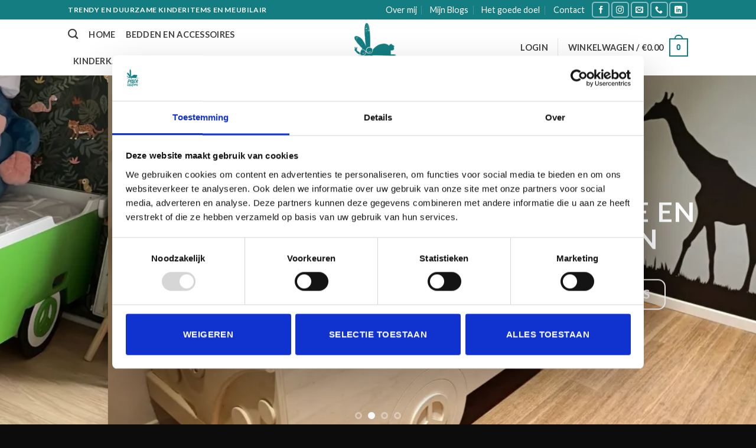

--- FILE ---
content_type: text/html; charset=UTF-8
request_url: https://peacesleepers.nl/
body_size: 133821
content:
<!DOCTYPE html>
<!--[if IE 9 ]> <html lang="nl-NL" class="ie9 loading-site no-js"> <![endif]-->
<!--[if IE 8 ]> <html lang="nl-NL" class="ie8 loading-site no-js"> <![endif]-->
<!--[if (gte IE 9)|!(IE)]><!--><html lang="nl-NL" class="loading-site no-js"> <!--<![endif]-->
<head>
	<meta charset="UTF-8" />
	<meta name="viewport" content="width=device-width, initial-scale=1.0, maximum-scale=1.0, user-scalable=no" />

	<link rel="profile" href="https://gmpg.org/xfn/11" />
	<link rel="pingback" href="https://peacesleepers.nl/xmlrpc.php" />

	<script type="text/javascript">
	window.dataLayerPYS = window.dataLayerPYS || [];

	function gtag() {
		dataLayerPYS.push(arguments);
	}

	gtag("consent", "default", {
		ad_personalization: "denied",
		ad_storage: "denied",
		ad_user_data: "denied",
		analytics_storage: "denied",
		functionality_storage: "denied",
		personalization_storage: "denied",
		security_storage: "granted",
		wait_for_update: 500,
	});
	gtag("set", "ads_data_redaction", true);
	</script>
<script type="text/javascript"
		id="Cookiebot"
		src="https://consent.cookiebot.com/uc.js"
		data-implementation="wp"
		data-cbid="148ac6d3-50f6-46e2-829d-4c8d77b1a693"
						data-culture="NL"
				async	></script>
				<script>document.documentElement.className = document.documentElement.className + ' yes-js js_active js'</script>
			<script>(function(html){html.className = html.className.replace(/\bno-js\b/,'js')})(document.documentElement);</script>
<meta name='robots' content='index, follow, max-image-preview:large, max-snippet:-1, max-video-preview:-1' />
<script>window._wca = window._wca || [];</script>
<!-- Google tag (gtag.js) toestemmingsmodus dataLayer toegevoegd door Site Kit -->
<script type="text/javascript" id="google_gtagjs-js-consent-mode-data-layer">
/* <![CDATA[ */
window.dataLayerPYS = window.dataLayerPYS || [];function gtag(){dataLayerPYS.push(arguments);}
gtag('consent', 'default', {"ad_personalization":"denied","ad_storage":"denied","ad_user_data":"denied","analytics_storage":"denied","functionality_storage":"denied","security_storage":"denied","personalization_storage":"denied","region":["AT","BE","BG","CH","CY","CZ","DE","DK","EE","ES","FI","FR","GB","GR","HR","HU","IE","IS","IT","LI","LT","LU","LV","MT","NL","NO","PL","PT","RO","SE","SI","SK"],"wait_for_update":500});
window._googlesitekitConsentCategoryMap = {"statistics":["analytics_storage"],"marketing":["ad_storage","ad_user_data","ad_personalization"],"functional":["functionality_storage","security_storage"],"preferences":["personalization_storage"]};
window._googlesitekitConsents = {"ad_personalization":"denied","ad_storage":"denied","ad_user_data":"denied","analytics_storage":"denied","functionality_storage":"denied","security_storage":"denied","personalization_storage":"denied","region":["AT","BE","BG","CH","CY","CZ","DE","DK","EE","ES","FI","FR","GB","GR","HR","HU","IE","IS","IT","LI","LT","LU","LV","MT","NL","NO","PL","PT","RO","SE","SI","SK"],"wait_for_update":500};
/* ]]> */
</script>
<!-- Einde Google tag (gtag.js) toestemmingsmodus dataLayer toegevoegd door Site Kit -->

<!-- Google Tag Manager by PYS -->
    <script data-cfasync="false" data-pagespeed-no-defer>
	    window.dataLayerPYS = window.dataLayerPYS || [];
	</script>
<!-- End Google Tag Manager by PYS -->
	<!-- This site is optimized with the Yoast SEO plugin v26.7 - https://yoast.com/wordpress/plugins/seo/ -->
	<title>Home - PeaceSleepers.nl</title>
	<meta name="description" content="Peacesleepers maakt hippe en duurzame kinderbedden en -accessoires die de wereld verbeteren. Wil je weten hoe? Bezoek dan onze website" />
	<link rel="canonical" href="https://peacesleepers.nl/" />
	<meta property="og:locale" content="nl_NL" />
	<meta property="og:type" content="website" />
	<meta property="og:title" content="Home - PeaceSleepers.nl" />
	<meta property="og:description" content="Peacesleepers maakt hippe en duurzame kinderbedden en -accessoires die de wereld verbeteren. Wil je weten hoe? Bezoek dan onze website" />
	<meta property="og:url" content="https://peacesleepers.nl/" />
	<meta property="og:site_name" content="PeaceSleepers.nl" />
	<meta property="article:modified_time" content="2023-05-09T09:50:53+00:00" />
	<meta property="og:image" content="https://peacesleepers.nl/wp-content/uploads/2023/02/processed-5531a1ab-3639-4a97-b9e7-22dce8e8ca9a_ABgyhdJo-scaled.jpeg" />
	<meta property="og:image:width" content="2560" />
	<meta property="og:image:height" content="1920" />
	<meta property="og:image:type" content="image/jpeg" />
	<meta name="twitter:card" content="summary_large_image" />
	<script type="application/ld+json" class="yoast-schema-graph">{"@context":"https://schema.org","@graph":[{"@type":"WebPage","@id":"https://peacesleepers.nl/","url":"https://peacesleepers.nl/","name":"Home - PeaceSleepers.nl","isPartOf":{"@id":"https://peacesleepers.nl/#website"},"primaryImageOfPage":{"@id":"https://peacesleepers.nl/#primaryimage"},"image":{"@id":"https://peacesleepers.nl/#primaryimage"},"thumbnailUrl":"https://i0.wp.com/peacesleepers.nl/wp-content/uploads/2023/02/processed-5531a1ab-3639-4a97-b9e7-22dce8e8ca9a_ABgyhdJo-scaled.jpeg?fit=2560%2C1920&ssl=1","datePublished":"2013-08-06T20:13:19+00:00","dateModified":"2023-05-09T09:50:53+00:00","description":"Peacesleepers maakt hippe en duurzame kinderbedden en -accessoires die de wereld verbeteren. Wil je weten hoe? Bezoek dan onze website","breadcrumb":{"@id":"https://peacesleepers.nl/#breadcrumb"},"inLanguage":"nl-NL","potentialAction":[{"@type":"ReadAction","target":["https://peacesleepers.nl/"]}]},{"@type":"ImageObject","inLanguage":"nl-NL","@id":"https://peacesleepers.nl/#primaryimage","url":"https://i0.wp.com/peacesleepers.nl/wp-content/uploads/2023/02/processed-5531a1ab-3639-4a97-b9e7-22dce8e8ca9a_ABgyhdJo-scaled.jpeg?fit=2560%2C1920&ssl=1","contentUrl":"https://i0.wp.com/peacesleepers.nl/wp-content/uploads/2023/02/processed-5531a1ab-3639-4a97-b9e7-22dce8e8ca9a_ABgyhdJo-scaled.jpeg?fit=2560%2C1920&ssl=1","width":2560,"height":1920,"caption":"VW kinderbed Jungle"},{"@type":"BreadcrumbList","@id":"https://peacesleepers.nl/#breadcrumb","itemListElement":[{"@type":"ListItem","position":1,"name":"Home"}]},{"@type":"WebSite","@id":"https://peacesleepers.nl/#website","url":"https://peacesleepers.nl/","name":"PeaceSleepers.nl","description":"Handgemaakt kindermeubilair en accessoires","potentialAction":[{"@type":"SearchAction","target":{"@type":"EntryPoint","urlTemplate":"https://peacesleepers.nl/?s={search_term_string}"},"query-input":{"@type":"PropertyValueSpecification","valueRequired":true,"valueName":"search_term_string"}}],"inLanguage":"nl-NL"}]}</script>
	<!-- / Yoast SEO plugin. -->


<script type='application/javascript'  id='pys-version-script'>console.log('PixelYourSite Free version 11.1.5.2');</script>
<link rel='dns-prefetch' href='//widget.trustpilot.com' />
<link rel='dns-prefetch' href='//assets.pinterest.com' />
<link rel='dns-prefetch' href='//stats.wp.com' />
<link rel='dns-prefetch' href='//www.googletagmanager.com' />
<link rel='dns-prefetch' href='//pagead2.googlesyndication.com' />
<link rel='preconnect' href='//c0.wp.com' />
<link rel='preconnect' href='//i0.wp.com' />
<link rel="alternate" type="application/rss+xml" title="PeaceSleepers.nl &raquo; feed" href="https://peacesleepers.nl/feed/" />
<link rel="alternate" type="application/rss+xml" title="PeaceSleepers.nl &raquo; reacties feed" href="https://peacesleepers.nl/comments/feed/" />
<link rel="alternate" title="oEmbed (JSON)" type="application/json+oembed" href="https://peacesleepers.nl/wp-json/oembed/1.0/embed?url=https%3A%2F%2Fpeacesleepers.nl%2F" />
<link rel="alternate" title="oEmbed (XML)" type="text/xml+oembed" href="https://peacesleepers.nl/wp-json/oembed/1.0/embed?url=https%3A%2F%2Fpeacesleepers.nl%2F&#038;format=xml" />
<style id='wp-img-auto-sizes-contain-inline-css' type='text/css'>
img:is([sizes=auto i],[sizes^="auto," i]){contain-intrinsic-size:3000px 1500px}
/*# sourceURL=wp-img-auto-sizes-contain-inline-css */
</style>
<style id='wp-emoji-styles-inline-css' type='text/css'>

	img.wp-smiley, img.emoji {
		display: inline !important;
		border: none !important;
		box-shadow: none !important;
		height: 1em !important;
		width: 1em !important;
		margin: 0 0.07em !important;
		vertical-align: -0.1em !important;
		background: none !important;
		padding: 0 !important;
	}
/*# sourceURL=wp-emoji-styles-inline-css */
</style>
<link rel='stylesheet' id='wp-block-library-css' href='https://c0.wp.com/c/6.9/wp-includes/css/dist/block-library/style.min.css' type='text/css' media='all' />
<style id='global-styles-inline-css' type='text/css'>
:root{--wp--preset--aspect-ratio--square: 1;--wp--preset--aspect-ratio--4-3: 4/3;--wp--preset--aspect-ratio--3-4: 3/4;--wp--preset--aspect-ratio--3-2: 3/2;--wp--preset--aspect-ratio--2-3: 2/3;--wp--preset--aspect-ratio--16-9: 16/9;--wp--preset--aspect-ratio--9-16: 9/16;--wp--preset--color--black: #000000;--wp--preset--color--cyan-bluish-gray: #abb8c3;--wp--preset--color--white: #ffffff;--wp--preset--color--pale-pink: #f78da7;--wp--preset--color--vivid-red: #cf2e2e;--wp--preset--color--luminous-vivid-orange: #ff6900;--wp--preset--color--luminous-vivid-amber: #fcb900;--wp--preset--color--light-green-cyan: #7bdcb5;--wp--preset--color--vivid-green-cyan: #00d084;--wp--preset--color--pale-cyan-blue: #8ed1fc;--wp--preset--color--vivid-cyan-blue: #0693e3;--wp--preset--color--vivid-purple: #9b51e0;--wp--preset--gradient--vivid-cyan-blue-to-vivid-purple: linear-gradient(135deg,rgb(6,147,227) 0%,rgb(155,81,224) 100%);--wp--preset--gradient--light-green-cyan-to-vivid-green-cyan: linear-gradient(135deg,rgb(122,220,180) 0%,rgb(0,208,130) 100%);--wp--preset--gradient--luminous-vivid-amber-to-luminous-vivid-orange: linear-gradient(135deg,rgb(252,185,0) 0%,rgb(255,105,0) 100%);--wp--preset--gradient--luminous-vivid-orange-to-vivid-red: linear-gradient(135deg,rgb(255,105,0) 0%,rgb(207,46,46) 100%);--wp--preset--gradient--very-light-gray-to-cyan-bluish-gray: linear-gradient(135deg,rgb(238,238,238) 0%,rgb(169,184,195) 100%);--wp--preset--gradient--cool-to-warm-spectrum: linear-gradient(135deg,rgb(74,234,220) 0%,rgb(151,120,209) 20%,rgb(207,42,186) 40%,rgb(238,44,130) 60%,rgb(251,105,98) 80%,rgb(254,248,76) 100%);--wp--preset--gradient--blush-light-purple: linear-gradient(135deg,rgb(255,206,236) 0%,rgb(152,150,240) 100%);--wp--preset--gradient--blush-bordeaux: linear-gradient(135deg,rgb(254,205,165) 0%,rgb(254,45,45) 50%,rgb(107,0,62) 100%);--wp--preset--gradient--luminous-dusk: linear-gradient(135deg,rgb(255,203,112) 0%,rgb(199,81,192) 50%,rgb(65,88,208) 100%);--wp--preset--gradient--pale-ocean: linear-gradient(135deg,rgb(255,245,203) 0%,rgb(182,227,212) 50%,rgb(51,167,181) 100%);--wp--preset--gradient--electric-grass: linear-gradient(135deg,rgb(202,248,128) 0%,rgb(113,206,126) 100%);--wp--preset--gradient--midnight: linear-gradient(135deg,rgb(2,3,129) 0%,rgb(40,116,252) 100%);--wp--preset--font-size--small: 13px;--wp--preset--font-size--medium: 20px;--wp--preset--font-size--large: 36px;--wp--preset--font-size--x-large: 42px;--wp--preset--spacing--20: 0.44rem;--wp--preset--spacing--30: 0.67rem;--wp--preset--spacing--40: 1rem;--wp--preset--spacing--50: 1.5rem;--wp--preset--spacing--60: 2.25rem;--wp--preset--spacing--70: 3.38rem;--wp--preset--spacing--80: 5.06rem;--wp--preset--shadow--natural: 6px 6px 9px rgba(0, 0, 0, 0.2);--wp--preset--shadow--deep: 12px 12px 50px rgba(0, 0, 0, 0.4);--wp--preset--shadow--sharp: 6px 6px 0px rgba(0, 0, 0, 0.2);--wp--preset--shadow--outlined: 6px 6px 0px -3px rgb(255, 255, 255), 6px 6px rgb(0, 0, 0);--wp--preset--shadow--crisp: 6px 6px 0px rgb(0, 0, 0);}:where(.is-layout-flex){gap: 0.5em;}:where(.is-layout-grid){gap: 0.5em;}body .is-layout-flex{display: flex;}.is-layout-flex{flex-wrap: wrap;align-items: center;}.is-layout-flex > :is(*, div){margin: 0;}body .is-layout-grid{display: grid;}.is-layout-grid > :is(*, div){margin: 0;}:where(.wp-block-columns.is-layout-flex){gap: 2em;}:where(.wp-block-columns.is-layout-grid){gap: 2em;}:where(.wp-block-post-template.is-layout-flex){gap: 1.25em;}:where(.wp-block-post-template.is-layout-grid){gap: 1.25em;}.has-black-color{color: var(--wp--preset--color--black) !important;}.has-cyan-bluish-gray-color{color: var(--wp--preset--color--cyan-bluish-gray) !important;}.has-white-color{color: var(--wp--preset--color--white) !important;}.has-pale-pink-color{color: var(--wp--preset--color--pale-pink) !important;}.has-vivid-red-color{color: var(--wp--preset--color--vivid-red) !important;}.has-luminous-vivid-orange-color{color: var(--wp--preset--color--luminous-vivid-orange) !important;}.has-luminous-vivid-amber-color{color: var(--wp--preset--color--luminous-vivid-amber) !important;}.has-light-green-cyan-color{color: var(--wp--preset--color--light-green-cyan) !important;}.has-vivid-green-cyan-color{color: var(--wp--preset--color--vivid-green-cyan) !important;}.has-pale-cyan-blue-color{color: var(--wp--preset--color--pale-cyan-blue) !important;}.has-vivid-cyan-blue-color{color: var(--wp--preset--color--vivid-cyan-blue) !important;}.has-vivid-purple-color{color: var(--wp--preset--color--vivid-purple) !important;}.has-black-background-color{background-color: var(--wp--preset--color--black) !important;}.has-cyan-bluish-gray-background-color{background-color: var(--wp--preset--color--cyan-bluish-gray) !important;}.has-white-background-color{background-color: var(--wp--preset--color--white) !important;}.has-pale-pink-background-color{background-color: var(--wp--preset--color--pale-pink) !important;}.has-vivid-red-background-color{background-color: var(--wp--preset--color--vivid-red) !important;}.has-luminous-vivid-orange-background-color{background-color: var(--wp--preset--color--luminous-vivid-orange) !important;}.has-luminous-vivid-amber-background-color{background-color: var(--wp--preset--color--luminous-vivid-amber) !important;}.has-light-green-cyan-background-color{background-color: var(--wp--preset--color--light-green-cyan) !important;}.has-vivid-green-cyan-background-color{background-color: var(--wp--preset--color--vivid-green-cyan) !important;}.has-pale-cyan-blue-background-color{background-color: var(--wp--preset--color--pale-cyan-blue) !important;}.has-vivid-cyan-blue-background-color{background-color: var(--wp--preset--color--vivid-cyan-blue) !important;}.has-vivid-purple-background-color{background-color: var(--wp--preset--color--vivid-purple) !important;}.has-black-border-color{border-color: var(--wp--preset--color--black) !important;}.has-cyan-bluish-gray-border-color{border-color: var(--wp--preset--color--cyan-bluish-gray) !important;}.has-white-border-color{border-color: var(--wp--preset--color--white) !important;}.has-pale-pink-border-color{border-color: var(--wp--preset--color--pale-pink) !important;}.has-vivid-red-border-color{border-color: var(--wp--preset--color--vivid-red) !important;}.has-luminous-vivid-orange-border-color{border-color: var(--wp--preset--color--luminous-vivid-orange) !important;}.has-luminous-vivid-amber-border-color{border-color: var(--wp--preset--color--luminous-vivid-amber) !important;}.has-light-green-cyan-border-color{border-color: var(--wp--preset--color--light-green-cyan) !important;}.has-vivid-green-cyan-border-color{border-color: var(--wp--preset--color--vivid-green-cyan) !important;}.has-pale-cyan-blue-border-color{border-color: var(--wp--preset--color--pale-cyan-blue) !important;}.has-vivid-cyan-blue-border-color{border-color: var(--wp--preset--color--vivid-cyan-blue) !important;}.has-vivid-purple-border-color{border-color: var(--wp--preset--color--vivid-purple) !important;}.has-vivid-cyan-blue-to-vivid-purple-gradient-background{background: var(--wp--preset--gradient--vivid-cyan-blue-to-vivid-purple) !important;}.has-light-green-cyan-to-vivid-green-cyan-gradient-background{background: var(--wp--preset--gradient--light-green-cyan-to-vivid-green-cyan) !important;}.has-luminous-vivid-amber-to-luminous-vivid-orange-gradient-background{background: var(--wp--preset--gradient--luminous-vivid-amber-to-luminous-vivid-orange) !important;}.has-luminous-vivid-orange-to-vivid-red-gradient-background{background: var(--wp--preset--gradient--luminous-vivid-orange-to-vivid-red) !important;}.has-very-light-gray-to-cyan-bluish-gray-gradient-background{background: var(--wp--preset--gradient--very-light-gray-to-cyan-bluish-gray) !important;}.has-cool-to-warm-spectrum-gradient-background{background: var(--wp--preset--gradient--cool-to-warm-spectrum) !important;}.has-blush-light-purple-gradient-background{background: var(--wp--preset--gradient--blush-light-purple) !important;}.has-blush-bordeaux-gradient-background{background: var(--wp--preset--gradient--blush-bordeaux) !important;}.has-luminous-dusk-gradient-background{background: var(--wp--preset--gradient--luminous-dusk) !important;}.has-pale-ocean-gradient-background{background: var(--wp--preset--gradient--pale-ocean) !important;}.has-electric-grass-gradient-background{background: var(--wp--preset--gradient--electric-grass) !important;}.has-midnight-gradient-background{background: var(--wp--preset--gradient--midnight) !important;}.has-small-font-size{font-size: var(--wp--preset--font-size--small) !important;}.has-medium-font-size{font-size: var(--wp--preset--font-size--medium) !important;}.has-large-font-size{font-size: var(--wp--preset--font-size--large) !important;}.has-x-large-font-size{font-size: var(--wp--preset--font-size--x-large) !important;}
/*# sourceURL=global-styles-inline-css */
</style>

<style id='classic-theme-styles-inline-css' type='text/css'>
/*! This file is auto-generated */
.wp-block-button__link{color:#fff;background-color:#32373c;border-radius:9999px;box-shadow:none;text-decoration:none;padding:calc(.667em + 2px) calc(1.333em + 2px);font-size:1.125em}.wp-block-file__button{background:#32373c;color:#fff;text-decoration:none}
/*# sourceURL=/wp-includes/css/classic-themes.min.css */
</style>
<link rel='stylesheet' id='contact-form-7-css' href='https://peacesleepers.nl/wp-content/plugins/contact-form-7/includes/css/styles.css?ver=6.1.4' type='text/css' media='all' />
<style id='woocommerce-inline-inline-css' type='text/css'>
.woocommerce form .form-row .required { visibility: visible; }
/*# sourceURL=woocommerce-inline-inline-css */
</style>
<link rel='stylesheet' id='wt-smart-coupon-for-woo-css' href='https://peacesleepers.nl/wp-content/plugins/wt-smart-coupons-for-woocommerce/public/css/wt-smart-coupon-public.css?ver=2.2.6' type='text/css' media='all' />
<link rel='stylesheet' id='pinterest-for-woocommerce-pins-css' href='//peacesleepers.nl/wp-content/plugins/pinterest-for-woocommerce/assets/css/frontend/pinterest-for-woocommerce-pins.min.css?ver=1.4.23' type='text/css' media='all' />
<link rel='stylesheet' id='flatsome-icons-css' href='https://peacesleepers.nl/wp-content/themes/flatsome/assets/css/fl-icons.css?ver=3.3' type='text/css' media='all' />
<link rel='stylesheet' id='flatsome-woocommerce-wishlist-css' href='https://peacesleepers.nl/wp-content/themes/flatsome/inc/integrations/wc-yith-wishlist/wishlist.css?ver=3.4' type='text/css' media='all' />
<link rel='stylesheet' id='flatsome-main-css' href='https://peacesleepers.nl/wp-content/themes/flatsome/assets/css/flatsome.css?ver=3.7.2' type='text/css' media='all' />
<link rel='stylesheet' id='flatsome-shop-css' href='https://peacesleepers.nl/wp-content/themes/flatsome/assets/css/flatsome-shop.css?ver=3.7.2' type='text/css' media='all' />
<link rel='stylesheet' id='flatsome-style-css' href='https://peacesleepers.nl/wp-content/themes/flatsome-child/style.css?ver=3.0' type='text/css' media='all' />
<script type="text/javascript">
            window._nslDOMReady = (function () {
                const executedCallbacks = new Set();
            
                return function (callback) {
                    /**
                    * Third parties might dispatch DOMContentLoaded events, so we need to ensure that we only run our callback once!
                    */
                    if (executedCallbacks.has(callback)) return;
            
                    const wrappedCallback = function () {
                        if (executedCallbacks.has(callback)) return;
                        executedCallbacks.add(callback);
                        callback();
                    };
            
                    if (document.readyState === "complete" || document.readyState === "interactive") {
                        wrappedCallback();
                    } else {
                        document.addEventListener("DOMContentLoaded", wrappedCallback);
                    }
                };
            })();
        </script><script type="text/javascript" id="tp-js-js-extra">
/* <![CDATA[ */
var trustpilot_settings = {"key":"EutV7fALcx5DCAtb","TrustpilotScriptUrl":"https://invitejs.trustpilot.com/tp.min.js","IntegrationAppUrl":"//ecommscript-integrationapp.trustpilot.com","PreviewScriptUrl":"//ecommplugins-scripts.trustpilot.com/v2.1/js/preview.min.js","PreviewCssUrl":"//ecommplugins-scripts.trustpilot.com/v2.1/css/preview.min.css","PreviewWPCssUrl":"//ecommplugins-scripts.trustpilot.com/v2.1/css/preview_wp.css","WidgetScriptUrl":"//widget.trustpilot.com/bootstrap/v5/tp.widget.bootstrap.min.js"};
//# sourceURL=tp-js-js-extra
/* ]]> */
</script>
<script type="text/javascript" src="https://peacesleepers.nl/wp-content/plugins/trustpilot-reviews/review/assets/js/headerScript.min.js?ver=1.0&#039; async=&#039;async" id="tp-js-js"></script>
<script type="text/javascript" src="//widget.trustpilot.com/bootstrap/v5/tp.widget.bootstrap.min.js?ver=1.0&#039; async=&#039;async" id="widget-bootstrap-js"></script>
<script type="text/javascript" id="trustbox-js-extra">
/* <![CDATA[ */
var trustbox_settings = {"page":"landing","sku":null,"name":null};
var trustpilot_trustbox_settings = {"trustboxes":[{"enabled":"enabled","snippet":"[base64]","customizations":"[base64]","defaults":"[base64]","page":"landing","position":"before","corner":"top: #{Y}px; left: #{X}px;","paddingx":"0","paddingy":"0","zindex":"1000","clear":"both","xpaths":"WyJpZChcImNvbnRlbnRcIikvRElWWzZdIiwiLy9ESVZbQGNsYXNzPVwiZ2FwLWVsZW1lbnRcIl0iLCIvSFRNTFsxXS9CT0RZWzFdL0RJVlsxXS9NQUlOWzFdL0RJVlsxXS9ESVZbNl0iXQ==","sku":"TRUSTPILOT_SKU_VALUE_2459,101-1-1-1","name":"Fresk rugzakje Leeuwtjes","widgetName":"Micro Review Count","repeatable":false,"uuid":"3b9f45a0-67e7-bd66-8a44-bf91d832879e","error":null},{"enabled":"enabled","snippet":"[base64]","customizations":"[base64]","defaults":"[base64]","page":"product","position":"before","corner":"top: #{Y}px; left: #{X}px;","paddingx":"0","paddingy":"0","zindex":"1000","clear":"both","xpaths":"WyJpZChcIm1hc3RoZWFkXCIpIiwiLy9ESVZbQGNsYXNzPVwiaGVhZGVyLW1haW4gc2hvdy1sb2dvLWNlbnRlclwiXSIsIi9IVE1MWzFdL0JPRFlbMV0vRElWWzJdL0hFQURFUlsxXS9ESVZbMV0vRElWWzJdIl0=","sku":"TRUSTPILOT_SKU_VALUE_2459,101-1-1-1","name":"Fresk rugzakje Leeuwtjes","widgetName":"Micro Review Count","repeatable":false,"uuid":"10403706-db2a-3f2c-ba78-3706d1dec5ae","error":null},{"enabled":"enabled","snippet":"[base64]","customizations":"[base64]","defaults":"[base64]","page":"category","position":"before","corner":"top: #{Y}px; left: #{X}px;","paddingx":"0","paddingy":"0","zindex":"1000","clear":"both","xpaths":"[base64]","sku":"TRUSTPILOT_SKU_VALUE_2459,101-1-1-1","name":"Fresk rugzakje Leeuwtjes","widgetName":"Micro Review Count","repeatable":false,"uuid":"afad727a-2b99-c5b9-7f36-7e13c0021dc1","error":null}]};
//# sourceURL=trustbox-js-extra
/* ]]> */
</script>
<script type="text/javascript" src="https://peacesleepers.nl/wp-content/plugins/trustpilot-reviews/review/assets/js/trustBoxScript.min.js?ver=1.0&#039; async=&#039;async" id="trustbox-js"></script>
<script type="text/javascript" id="jquery-core-js-extra">
/* <![CDATA[ */
var pysFacebookRest = {"restApiUrl":"https://peacesleepers.nl/wp-json/pys-facebook/v1/event","debug":""};
//# sourceURL=jquery-core-js-extra
/* ]]> */
</script>
<script type="text/javascript" src="https://c0.wp.com/c/6.9/wp-includes/js/jquery/jquery.min.js" id="jquery-core-js"></script>
<script type="text/javascript" src="https://c0.wp.com/c/6.9/wp-includes/js/jquery/jquery-migrate.min.js" id="jquery-migrate-js"></script>
<script type="text/javascript" src="https://c0.wp.com/p/woocommerce/10.4.3/assets/js/jquery-blockui/jquery.blockUI.min.js" id="wc-jquery-blockui-js" defer="defer" data-wp-strategy="defer"></script>
<script type="text/javascript" id="wc-add-to-cart-js-extra">
/* <![CDATA[ */
var wc_add_to_cart_params = {"ajax_url":"/wp-admin/admin-ajax.php","wc_ajax_url":"/?wc-ajax=%%endpoint%%","i18n_view_cart":"Bekijk winkelwagen","cart_url":"https://peacesleepers.nl/cart/","is_cart":"","cart_redirect_after_add":"no"};
//# sourceURL=wc-add-to-cart-js-extra
/* ]]> */
</script>
<script type="text/javascript" src="https://c0.wp.com/p/woocommerce/10.4.3/assets/js/frontend/add-to-cart.min.js" id="wc-add-to-cart-js" defer="defer" data-wp-strategy="defer"></script>
<script type="text/javascript" src="https://c0.wp.com/p/woocommerce/10.4.3/assets/js/js-cookie/js.cookie.min.js" id="wc-js-cookie-js" defer="defer" data-wp-strategy="defer"></script>
<script type="text/javascript" id="woocommerce-js-extra">
/* <![CDATA[ */
var woocommerce_params = {"ajax_url":"/wp-admin/admin-ajax.php","wc_ajax_url":"/?wc-ajax=%%endpoint%%","i18n_password_show":"Wachtwoord weergeven","i18n_password_hide":"Wachtwoord verbergen"};
//# sourceURL=woocommerce-js-extra
/* ]]> */
</script>
<script type="text/javascript" src="https://c0.wp.com/p/woocommerce/10.4.3/assets/js/frontend/woocommerce.min.js" id="woocommerce-js" defer="defer" data-wp-strategy="defer"></script>
<script type="text/javascript" id="wt-smart-coupon-for-woo-js-extra">
/* <![CDATA[ */
var WTSmartCouponOBJ = {"ajaxurl":"https://peacesleepers.nl/wp-admin/admin-ajax.php","wc_ajax_url":"https://peacesleepers.nl/?wc-ajax=","nonces":{"public":"f318d0eed6","apply_coupon":"cd191c4bc1"},"labels":{"please_wait":"Please wait...","choose_variation":"Please choose a variation","error":"Error !!!"},"shipping_method":[],"payment_method":"","is_cart":""};
//# sourceURL=wt-smart-coupon-for-woo-js-extra
/* ]]> */
</script>
<script type="text/javascript" src="https://peacesleepers.nl/wp-content/plugins/wt-smart-coupons-for-woocommerce/public/js/wt-smart-coupon-public.js?ver=2.2.6" id="wt-smart-coupon-for-woo-js"></script>
<script type="text/javascript" src="https://stats.wp.com/s-202603.js" id="woocommerce-analytics-js" defer="defer" data-wp-strategy="defer"></script>
<script type="text/javascript" src="https://peacesleepers.nl/wp-content/plugins/pixel-manager-for-woocommerce/admin/pixels/js/pixel-manager.js?ver=2.1" id="pmw-pixel-manager.js-js"></script>
<script type="text/javascript" src="https://peacesleepers.nl/wp-content/plugins/pixelyoursite/dist/scripts/jquery.bind-first-0.2.3.min.js?ver=0.2.3" id="jquery-bind-first-js"></script>
<script type="text/javascript" data-cookieconsent="true" src="https://peacesleepers.nl/wp-content/plugins/pixelyoursite/dist/scripts/js.cookie-2.1.3.min.js?ver=2.1.3" id="js-cookie-pys-js"></script>
<script type="text/javascript" src="https://peacesleepers.nl/wp-content/plugins/pixelyoursite/dist/scripts/tld.min.js?ver=2.3.1" id="js-tld-js"></script>
<script type="text/javascript" id="pys-js-extra">
/* <![CDATA[ */
var pysOptions = {"staticEvents":{"facebook":{"init_event":[{"delay":0,"type":"static","ajaxFire":false,"name":"PageView","pixelIds":["627374858702618"],"eventID":"5057d183-713e-475c-ac0a-ff6715daf817","params":{"page_title":"Home","post_type":"page","post_id":1201,"plugin":"PixelYourSite","user_role":"guest","event_url":"peacesleepers.nl/"},"e_id":"init_event","ids":[],"hasTimeWindow":false,"timeWindow":0,"woo_order":"","edd_order":""}]}},"dynamicEvents":[],"triggerEvents":[],"triggerEventTypes":[],"facebook":{"pixelIds":["627374858702618"],"advancedMatching":[],"advancedMatchingEnabled":false,"removeMetadata":false,"wooVariableAsSimple":false,"serverApiEnabled":true,"wooCRSendFromServer":false,"send_external_id":null,"enabled_medical":false,"do_not_track_medical_param":["event_url","post_title","page_title","landing_page","content_name","categories","category_name","tags"],"meta_ldu":false},"ga":{"trackingIds":["403523700"],"commentEventEnabled":true,"downloadEnabled":true,"formEventEnabled":true,"crossDomainEnabled":false,"crossDomainAcceptIncoming":false,"crossDomainDomains":[],"isDebugEnabled":["index_0"],"serverContainerUrls":{"403523700":{"enable_server_container":"","server_container_url":"","transport_url":""}},"additionalConfig":{"403523700":{"first_party_collection":true}},"disableAdvertisingFeatures":false,"disableAdvertisingPersonalization":false,"wooVariableAsSimple":true,"custom_page_view_event":false},"debug":"","siteUrl":"https://peacesleepers.nl","ajaxUrl":"https://peacesleepers.nl/wp-admin/admin-ajax.php","ajax_event":"9d1fa1cd22","enable_remove_download_url_param":"1","cookie_duration":"7","last_visit_duration":"60","enable_success_send_form":"","ajaxForServerEvent":"1","ajaxForServerStaticEvent":"1","useSendBeacon":"1","send_external_id":"1","external_id_expire":"180","track_cookie_for_subdomains":"1","google_consent_mode":"1","gdpr":{"ajax_enabled":false,"all_disabled_by_api":false,"facebook_disabled_by_api":false,"analytics_disabled_by_api":false,"google_ads_disabled_by_api":false,"pinterest_disabled_by_api":false,"bing_disabled_by_api":false,"reddit_disabled_by_api":false,"externalID_disabled_by_api":false,"facebook_prior_consent_enabled":true,"analytics_prior_consent_enabled":true,"google_ads_prior_consent_enabled":null,"pinterest_prior_consent_enabled":true,"bing_prior_consent_enabled":true,"cookiebot_integration_enabled":false,"cookiebot_facebook_consent_category":"marketing","cookiebot_analytics_consent_category":"statistics","cookiebot_tiktok_consent_category":"marketing","cookiebot_google_ads_consent_category":"marketing","cookiebot_pinterest_consent_category":"marketing","cookiebot_bing_consent_category":"marketing","consent_magic_integration_enabled":false,"real_cookie_banner_integration_enabled":false,"cookie_notice_integration_enabled":false,"cookie_law_info_integration_enabled":false,"analytics_storage":{"enabled":true,"value":"granted","filter":false},"ad_storage":{"enabled":true,"value":"granted","filter":false},"ad_user_data":{"enabled":true,"value":"granted","filter":false},"ad_personalization":{"enabled":true,"value":"granted","filter":false}},"cookie":{"disabled_all_cookie":false,"disabled_start_session_cookie":false,"disabled_advanced_form_data_cookie":false,"disabled_landing_page_cookie":false,"disabled_first_visit_cookie":false,"disabled_trafficsource_cookie":false,"disabled_utmTerms_cookie":false,"disabled_utmId_cookie":false},"tracking_analytics":{"TrafficSource":"direct","TrafficLanding":"undefined","TrafficUtms":[],"TrafficUtmsId":[]},"GATags":{"ga_datalayer_type":"default","ga_datalayer_name":"dataLayerPYS"},"woo":{"enabled":true,"enabled_save_data_to_orders":true,"addToCartOnButtonEnabled":true,"addToCartOnButtonValueEnabled":true,"addToCartOnButtonValueOption":"price","singleProductId":null,"removeFromCartSelector":"form.woocommerce-cart-form .remove","addToCartCatchMethod":"add_cart_hook","is_order_received_page":false,"containOrderId":false},"edd":{"enabled":false},"cache_bypass":"1768619870"};
//# sourceURL=pys-js-extra
/* ]]> */
</script>
<script type="text/javascript" src="https://peacesleepers.nl/wp-content/plugins/pixelyoursite/dist/scripts/public.js?ver=11.1.5.2" id="pys-js"></script>

<!-- Google tag (gtag.js) snippet toegevoegd door Site Kit -->
<!-- Google Analytics snippet toegevoegd door Site Kit -->
<!-- Google Ads snippet toegevoegd door Site Kit -->
<script type="text/javascript" src="https://www.googletagmanager.com/gtag/js?id=GT-T5RSFTL&l=dataLayerPYS" id="google_gtagjs-js" async></script>
<script type="text/javascript" id="google_gtagjs-js-after">
/* <![CDATA[ */
window.dataLayerPYS = window.dataLayerPYS || [];function gtag(){dataLayerPYS.push(arguments);}
gtag("set","linker",{"domains":["peacesleepers.nl"]});
gtag("js", new Date());
gtag("set", "developer_id.dZTNiMT", true);
gtag("config", "GT-T5RSFTL", {"googlesitekit_post_type":"page"});
gtag("config", "AW-805-865-9617");
//# sourceURL=google_gtagjs-js-after
/* ]]> */
</script>
<link rel="https://api.w.org/" href="https://peacesleepers.nl/wp-json/" /><link rel="alternate" title="JSON" type="application/json" href="https://peacesleepers.nl/wp-json/wp/v2/pages/1201" /><link rel="EditURI" type="application/rsd+xml" title="RSD" href="https://peacesleepers.nl/xmlrpc.php?rsd" />
<meta name="generator" content="WordPress 6.9" />
<meta name="generator" content="WooCommerce 10.4.3" />
<link rel='shortlink' href='https://peacesleepers.nl/' />
<meta name="generator" content="Site Kit by Google 1.170.0" />
<!-- This website runs the Product Feed PRO for WooCommerce by AdTribes.io plugin - version woocommercesea_option_installed_version -->
	<style>img#wpstats{display:none}</style>
		<style>.bg{opacity: 0; transition: opacity 1s; -webkit-transition: opacity 1s;} .bg-loaded{opacity: 1;}</style><!--[if IE]><link rel="stylesheet" type="text/css" href="https://peacesleepers.nl/wp-content/themes/flatsome/assets/css/ie-fallback.css"><script src="//cdnjs.cloudflare.com/ajax/libs/html5shiv/3.6.1/html5shiv.js"></script><script>var head = document.getElementsByTagName('head')[0],style = document.createElement('style');style.type = 'text/css';style.styleSheet.cssText = ':before,:after{content:none !important';head.appendChild(style);setTimeout(function(){head.removeChild(style);}, 0);</script><script src="https://peacesleepers.nl/wp-content/themes/flatsome/assets/libs/ie-flexibility.js"></script><![endif]-->    <script type="text/javascript">
    WebFontConfig = {
      google: { families: [ "Lato:regular,700","Lato:regular,400","Lato:regular,700","Dancing+Script:regular,400", ] }
    };
    (function() {
      var wf = document.createElement('script');
      wf.src = 'https://ajax.googleapis.com/ajax/libs/webfont/1/webfont.js';
      wf.type = 'text/javascript';
      wf.async = 'true';
      var s = document.getElementsByTagName('script')[0];
      s.parentNode.insertBefore(wf, s);
    })(); </script>
  	<noscript><style>.woocommerce-product-gallery{ opacity: 1 !important; }</style></noscript>
	
<!-- Google AdSense meta tags toegevoegd door Site Kit -->
<meta name="google-adsense-platform-account" content="ca-host-pub-2644536267352236">
<meta name="google-adsense-platform-domain" content="sitekit.withgoogle.com">
<!-- Einde Google AdSense meta tags toegevoegd door Site Kit -->

<!-- Google Tag Manager snippet toegevoegd door Site Kit -->
<script type="text/javascript">
/* <![CDATA[ */

			( function( w, d, s, l, i ) {
				w[l] = w[l] || [];
				w[l].push( {'gtm.start': new Date().getTime(), event: 'gtm.js'} );
				var f = d.getElementsByTagName( s )[0],
					j = d.createElement( s ), dl = l != 'dataLayer' ? '&l=' + l : '';
				j.async = true;
				j.src = 'https://www.googletagmanager.com/gtm.js?id=' + i + dl;
				f.parentNode.insertBefore( j, f );
			} )( window, document, 'script', 'dataLayer', 'GTM-P92VT9H' );
			
/* ]]> */
</script>

<!-- Einde Google Tag Manager snippet toegevoegd door Site Kit -->

<!-- Google AdSense snippet toegevoegd door Site Kit -->
<script type="text/javascript" async="async" src="https://pagead2.googlesyndication.com/pagead/js/adsbygoogle.js?client=ca-pub-1230175005651685&amp;host=ca-host-pub-2644536267352236" crossorigin="anonymous"></script>

<!-- Einde Google AdSense snippet toegevoegd door Site Kit -->
<link rel="icon" href="https://i0.wp.com/peacesleepers.nl/wp-content/uploads/2021/12/cropped-Favocon-Logo-e1638441092939.jpg?fit=32%2C32&#038;ssl=1" sizes="32x32" />
<link rel="icon" href="https://i0.wp.com/peacesleepers.nl/wp-content/uploads/2021/12/cropped-Favocon-Logo-e1638441092939.jpg?fit=192%2C192&#038;ssl=1" sizes="192x192" />
<link rel="apple-touch-icon" href="https://i0.wp.com/peacesleepers.nl/wp-content/uploads/2021/12/cropped-Favocon-Logo-e1638441092939.jpg?fit=180%2C180&#038;ssl=1" />
<meta name="msapplication-TileImage" content="https://i0.wp.com/peacesleepers.nl/wp-content/uploads/2021/12/cropped-Favocon-Logo-e1638441092939.jpg?fit=270%2C270&#038;ssl=1" />
<style id="custom-css" type="text/css">:root {--primary-color: #147d81;}/* Site Width */.header-main{height: 95px}#logo img{max-height: 95px}#logo{width:180px;}#logo a{max-width:180px;}.header-bottom{min-height: 47px}.header-top{min-height: 30px}.transparent .header-main{height: 30px}.transparent #logo img{max-height: 30px}.has-transparent + .page-title:first-of-type,.has-transparent + #main > .page-title,.has-transparent + #main > div > .page-title,.has-transparent + #main .page-header-wrapper:first-of-type .page-title{padding-top: 60px;}.header.show-on-scroll,.stuck .header-main{height:125px!important}.stuck #logo img{max-height: 125px!important}.search-form{ width: 100%;}.header-bg-color, .header-wrapper {background-color: #ffffff}.header-bottom {background-color: #f1f1f1}.header-main .nav > li > a{line-height: 25px }.stuck .header-main .nav > li > a{line-height: 39px }@media (max-width: 549px) {.header-main{height: 70px}#logo img{max-height: 70px}}.header-top{background-color:#147d81!important;}/* Color */.accordion-title.active, .has-icon-bg .icon .icon-inner,.logo a, .primary.is-underline, .primary.is-link, .badge-outline .badge-inner, .nav-outline > li.active> a,.nav-outline >li.active > a, .cart-icon strong,[data-color='primary'], .is-outline.primary{color: #147d81;}/* Color !important */[data-text-color="primary"]{color: #147d81!important;}/* Background Color */[data-text-bg="primary"]{background-color: #147d81;}/* Background */.scroll-to-bullets a,.featured-title, .label-new.menu-item > a:after, .nav-pagination > li > .current,.nav-pagination > li > span:hover,.nav-pagination > li > a:hover,.has-hover:hover .badge-outline .badge-inner,button[type="submit"], .button.wc-forward:not(.checkout):not(.checkout-button), .button.submit-button, .button.primary:not(.is-outline),.featured-table .title,.is-outline:hover, .has-icon:hover .icon-label,.nav-dropdown-bold .nav-column li > a:hover, .nav-dropdown.nav-dropdown-bold > li > a:hover, .nav-dropdown-bold.dark .nav-column li > a:hover, .nav-dropdown.nav-dropdown-bold.dark > li > a:hover, .is-outline:hover, .tagcloud a:hover,.grid-tools a, input[type='submit']:not(.is-form), .box-badge:hover .box-text, input.button.alt,.nav-box > li > a:hover,.nav-box > li.active > a,.nav-pills > li.active > a ,.current-dropdown .cart-icon strong, .cart-icon:hover strong, .nav-line-bottom > li > a:before, .nav-line-grow > li > a:before, .nav-line > li > a:before,.banner, .header-top, .slider-nav-circle .flickity-prev-next-button:hover svg, .slider-nav-circle .flickity-prev-next-button:hover .arrow, .primary.is-outline:hover, .button.primary:not(.is-outline), input[type='submit'].primary, input[type='submit'].primary, input[type='reset'].button, input[type='button'].primary, .badge-inner{background-color: #147d81;}/* Border */.nav-vertical.nav-tabs > li.active > a,.scroll-to-bullets a.active,.nav-pagination > li > .current,.nav-pagination > li > span:hover,.nav-pagination > li > a:hover,.has-hover:hover .badge-outline .badge-inner,.accordion-title.active,.featured-table,.is-outline:hover, .tagcloud a:hover,blockquote, .has-border, .cart-icon strong:after,.cart-icon strong,.blockUI:before, .processing:before,.loading-spin, .slider-nav-circle .flickity-prev-next-button:hover svg, .slider-nav-circle .flickity-prev-next-button:hover .arrow, .primary.is-outline:hover{border-color: #147d81}.nav-tabs > li.active > a{border-top-color: #147d81}.widget_shopping_cart_content .blockUI.blockOverlay:before { border-left-color: #147d81 }.woocommerce-checkout-review-order .blockUI.blockOverlay:before { border-left-color: #147d81 }/* Fill */.slider .flickity-prev-next-button:hover svg,.slider .flickity-prev-next-button:hover .arrow{fill: #147d81;}body{font-family:"Lato", sans-serif}body{font-weight: 400}.nav > li > a {font-family:"Lato", sans-serif;}.nav > li > a {font-weight: 700;}h1,h2,h3,h4,h5,h6,.heading-font, .off-canvas-center .nav-sidebar.nav-vertical > li > a{font-family: "Lato", sans-serif;}h1,h2,h3,h4,h5,h6,.heading-font,.banner h1,.banner h2{font-weight: 700;}.alt-font{font-family: "Dancing Script", sans-serif;}.alt-font{font-weight: 400!important;}.header:not(.transparent) .header-nav.nav > li > a {color: #424242;}@media screen and (min-width: 550px){.products .box-vertical .box-image{min-width: 500px!important;width: 500px!important;}}.footer-1{background-image: url('https://peacesleepers.nl/wp-content/uploads/2021/04/Schermafbeelding-2021-04-30-om-11.53.21.png');}.footer-2{background-color: #147d81}.absolute-footer, html{background-color: #0c0c0c}.label-new.menu-item > a:after{content:"Nieuw";}.label-hot.menu-item > a:after{content:"Hot";}.label-sale.menu-item > a:after{content:"Aanbieding";}.label-popular.menu-item > a:after{content:"Populair";}</style>		<style type="text/css" id="wp-custom-css">
			.transparent #logo img {
    max-height: 180px;
    border-bottom-left-radius: 90px;
    border-bottom-right-radius: 90px;
}
#logo img {
    max-height: 180px;
    border-radius:90px;
}
.nav-dark .is-outline, .dark .nav>li>a, .dark .nav>li.html, .dark .nav-vertical li li.menu-item-has-children>a, .dark .nav-vertical>li>ul li a, .nav-dropdown.dark>li>a, .nav-dropdown.dark .nav-column>li>a, .nav-dark .nav>li>a, .nav-dark .nav>li>button {
    color: rgb(255 255 255);
    font-size: 0.9em;
}
.top-divider {
    border-top: 0px solid currentColor;
}

.usps .col{
    position: relative;
    margin: 0;
    padding: 0 0 0px 0px;
    width: 100%;
}

.contact-formulier {
	padding: 70px;
	box-shadow: 5px 5px 5px 5px #888888;
	border-radius: 15px
}

@media only screen and (max-width: 600px) {
.shop-page-title { margin-top: 40px;}
}		</style>
		    <script type="text/javascript" data-pagespeed-no-defer data-cfasync="false">
      var pmw_f_ajax_url = 'https://peacesleepers.nl/wp-admin/admin-ajax.php';
      window.PixelManagerOptions = window.PixelManagerOptions || [];
      window.PixelManagerOptions = {"generate_lead_from":"","google_ads_conversion":{"id":"8058659617","label":"","is_enable":false},"fb_conversion_api":{"is_enable":false},"google_ads_enhanced_conversion":{"is_enable":false},"google_ads_dynamic_remarketing":{"is_enable":false},"integration":{"exclude_tax_ordertotal":false,"exclude_shipping_ordertotal":false,"send_product_sku":false},"axeptio":{"project_id":"","is_enable":false,"cookies_version":"","cookies_consent_us":"","cookies_consent_uk":"","cookies_consent_cn":""},"google_analytics_4_pixel":{"pixel_id":"G-10DGNWY0RT","is_enable":"1"},"facebook_pixel":{"pixel_id":"104667491670952","is_enable":"1"},"pinterest_pixel":{"pixel_id":"2613006695088","is_enable":false},"snapchat_pixel":{"pixel_id":"","is_enable":false},"bing_pixel":{"pixel_id":"","is_enable":false},"twitter_pixel":{"pixel_id":"","is_enable":false},"tiktok_pixel":{"pixel_id":"","is_enable":false},"user_ip":"3.17.59.107","version_free":true,"version":"2.1"};
      window.PixelManagerEventOptions = {"time":1768619870};
    </script>
      <!-- Google Tag Manager -->
<script>let ptm_gtm_container_id = 'GTM-P3DXNCNZ'; (function(w,d,s,l,i){w[l]=w[l]||[];w[l].push({'gtm.start':
new Date().getTime(),event:'gtm.js'});var f=d.getElementsByTagName(s)[0],
j=d.createElement(s),dl=l!='dataLayer'?'&l='+l:'';j.async=true;j.src=
'https://www.googletagmanager.com/gtm.js?id='+i+dl;f.parentNode.insertBefore(j,f);
})(window,document,'script','dataLayer',ptm_gtm_container_id);
document.addEventListener('DOMContentLoaded', function () {
  var noscriptElement = document.createElement('noscript');
  // Create a new iframe element for the GTM noscript tag
  var iframeElement = document.createElement('iframe');
  iframeElement.src = 'https://www.googletagmanager.com/ns.html?id='+ptm_gtm_container_id;
  iframeElement.height = '0';
  iframeElement.width = '0';
  iframeElement.style.display = 'none';
  // Append the iframe to the noscript element
  noscriptElement.appendChild(iframeElement);
  // Append the noscript element to the body
  document.body.insertBefore(noscriptElement, document.body.firstChild);
});
</script>
<!-- End Google Tag Manager -->
      <link rel='stylesheet' id='wc-blocks-style-css' href='https://c0.wp.com/p/woocommerce/10.4.3/assets/client/blocks/wc-blocks.css' type='text/css' media='all' />
</head>

<body data-rsssl=1 class="home wp-singular page-template page-template-page-blank page-template-page-blank-php page page-id-1201 wp-theme-flatsome wp-child-theme-flatsome-child theme-flatsome woocommerce-no-js lightbox nav-dropdown-has-arrow">


<a class="skip-link screen-reader-text" href="#main">Skip to content</a>

<div id="wrapper">


<header id="header" class="header has-sticky sticky-jump">
   <div class="header-wrapper">
	<div id="top-bar" class="header-top hide-for-sticky nav-dark">
    <div class="flex-row container">
      <div class="flex-col hide-for-medium flex-left">
          <ul class="nav nav-left medium-nav-center nav-small  nav-divided">
              <li class="html custom html_topbar_left"><strong class="uppercase">Trendy en duurzame kinderitems en meubilair</strong></li>          </ul>
      </div><!-- flex-col left -->

      <div class="flex-col hide-for-medium flex-center">
          <ul class="nav nav-center nav-small  nav-divided">
                        </ul>
      </div><!-- center -->

      <div class="flex-col hide-for-medium flex-right">
         <ul class="nav top-bar-nav nav-right nav-small  nav-divided">
              <li id="menu-item-1531" class="menu-item menu-item-type-post_type menu-item-object-page  menu-item-1531"><a href="https://peacesleepers.nl/over-mij-peacesleepers/" class="nav-top-link">Over mij</a></li>
<li id="menu-item-1571" class="menu-item menu-item-type-post_type menu-item-object-page  menu-item-1571"><a href="https://peacesleepers.nl/blogs/" class="nav-top-link">Mijn Blogs</a></li>
<li id="menu-item-1609" class="menu-item menu-item-type-post_type menu-item-object-page  menu-item-1609"><a href="https://peacesleepers.nl/het-goede-doel/" class="nav-top-link">Het goede doel</a></li>
<li id="menu-item-1532" class="menu-item menu-item-type-post_type menu-item-object-page  menu-item-1532"><a href="https://peacesleepers.nl/contactpagina/" class="nav-top-link">Contact</a></li>
<li class="html header-social-icons ml-0">
	<div class="social-icons follow-icons " ><a href="https://www.facebook.com/Peacesleepers/" target="_blank" data-label="Facebook"  rel="noopener noreferrer nofollow" class="icon button round is-outline facebook tooltip" title="Like ons op Facebook"><i class="icon-facebook" ></i></a><a href="https://www.instagram.com/Peacesleepers/" target="_blank" rel="noopener noreferrer nofollow" data-label="Instagram" class="icon button round is-outline  instagram tooltip" title="Volg ons op Instagram"><i class="icon-instagram" ></i></a><a href="mailto:info@peacesleepers.nl" data-label="E-mail"  rel="nofollow" class="icon button round is-outline  email tooltip" title="Stuur ons een e-mail"><i class="icon-envelop" ></i></a><a href="tel:0647658357" target="_blank"  data-label="Phone"  rel="noopener noreferrer nofollow" class="icon button round is-outline  phone tooltip" title="Call us"><i class="icon-phone" ></i></a><a href="https://nl.linkedin.com/company/peacesleepers?trk=public_profile_experience-item_profile-section-card_subtitle-click" target="_blank" rel="noopener noreferrer nofollow" data-label="LinkedIn" class="icon button round is-outline  linkedin tooltip" title="Follow on LinkedIn"><i class="icon-linkedin" ></i></a></div></li>          </ul>
      </div><!-- .flex-col right -->

            <div class="flex-col show-for-medium flex-grow">
          <ul class="nav nav-center nav-small mobile-nav  nav-divided">
              <li class="html custom html_topbar_left"><strong class="uppercase">Trendy en duurzame kinderitems en meubilair</strong></li>          </ul>
      </div>
      
    </div><!-- .flex-row -->
</div><!-- #header-top -->
<div id="masthead" class="header-main show-logo-center">
      <div class="header-inner flex-row container logo-center medium-logo-center" role="navigation">

          <!-- Logo -->
          <div id="logo" class="flex-col logo">
            <!-- Header logo -->
<a href="https://peacesleepers.nl/" title="PeaceSleepers.nl - Handgemaakt kindermeubilair en accessoires" rel="home">
    <img width="180" height="95" src="https://peacesleepers.nl/wp-content/uploads/2021/04/PEACESLEEP_LOGO_GRUNGE_DEF.jpg" class="header_logo header-logo" alt="PeaceSleepers.nl"/><img  width="180" height="95" src="https://peacesleepers.nl/wp-content/uploads/2021/04/PEACESLEEP_LOGO_GRUNGE_DEF.jpg" class="header-logo-dark" alt="PeaceSleepers.nl"/></a>
          </div>

          <!-- Mobile Left Elements -->
          <div class="flex-col show-for-medium flex-left">
            <ul class="mobile-nav nav nav-left ">
              <li class="nav-icon has-icon">
  		<a href="#" data-open="#main-menu" data-pos="left" data-bg="main-menu-overlay" data-color="" class="is-small" aria-controls="main-menu" aria-expanded="false">
		
		  <i class="icon-menu" ></i>
		  		</a>
	</li>            </ul>
          </div>

          <!-- Left Elements -->
          <div class="flex-col hide-for-medium flex-left
            ">
            <ul class="header-nav header-nav-main nav nav-left  nav-size-medium nav-spacing-medium nav-uppercase" >
              <li class="header-search header-search-dropdown has-icon has-dropdown menu-item-has-children">
		<a href="#" class="is-small"><i class="icon-search" ></i></a>
		<ul class="nav-dropdown nav-dropdown-default">
	 	<li class="header-search-form search-form html relative has-icon">
	<div class="header-search-form-wrapper">
		<div class="searchform-wrapper ux-search-box relative form- is-normal"><form role="search" method="get" class="searchform" action="https://peacesleepers.nl/">
		<div class="flex-row relative">
									<div class="flex-col flex-grow">
			  <input type="search" class="search-field mb-0" name="s" value="" placeholder="Zoeken..." />
		    <input type="hidden" name="post_type" value="product" />
        			</div><!-- .flex-col -->
			<div class="flex-col">
				<button type="submit" class="ux-search-submit submit-button secondary button icon mb-0">
					<i class="icon-search" ></i>				</button>
			</div><!-- .flex-col -->
		</div><!-- .flex-row -->
	 <div class="live-search-results text-left z-top"></div>
</form>
</div>	</div>
</li>	</ul><!-- .nav-dropdown -->
</li>
<li id="menu-item-1451" class="menu-item menu-item-type-post_type menu-item-object-page menu-item-home current-menu-item page_item page-item-1201 current_page_item active  menu-item-1451"><a href="https://peacesleepers.nl/" class="nav-top-link">Home</a></li>
<li id="menu-item-1382" class="menu-item menu-item-type-taxonomy menu-item-object-product_cat  menu-item-1382"><a href="https://peacesleepers.nl/product-categorie/kinderbedden/" class="nav-top-link">Bedden en accessoires</a></li>
<li id="menu-item-1565" class="menu-item menu-item-type-taxonomy menu-item-object-product_cat  menu-item-1565"><a href="https://peacesleepers.nl/product-categorie/kinderkamer-decoratie/" class="nav-top-link">Kinderkamerdecoratie</a></li>
<li id="menu-item-2778" class="menu-item menu-item-type-taxonomy menu-item-object-product_cat  menu-item-2778"><a href="https://peacesleepers.nl/product-categorie/fresk-rugzakjes/" class="nav-top-link">Rugzakjes</a></li>
            </ul>
          </div>

          <!-- Right Elements -->
          <div class="flex-col hide-for-medium flex-right">
            <ul class="header-nav header-nav-main nav nav-right  nav-size-medium nav-spacing-medium nav-uppercase">
              <li class="account-item has-icon
    "
>

<a href="https://peacesleepers.nl/my-account/"
    class="nav-top-link nav-top-not-logged-in "
    data-open="#login-form-popup"  >
    <span>
    Login      </span>
  
</a><!-- .account-login-link -->



</li>
<li class="header-divider"></li><li class="cart-item has-icon has-dropdown">

<a href="https://peacesleepers.nl/cart/" title="Winkelwagen" class="header-cart-link is-small">


<span class="header-cart-title">
   Winkelwagen   /      <span class="cart-price"><span class="woocommerce-Price-amount amount"><bdi><span class="woocommerce-Price-currencySymbol">&euro;</span>0.00</bdi></span></span>
  </span>

    <span class="cart-icon image-icon">
    <strong>0</strong>
  </span>
  </a>

 <ul class="nav-dropdown nav-dropdown-default">
    <li class="html widget_shopping_cart">
      <div class="widget_shopping_cart_content">
        

	<p class="woocommerce-mini-cart__empty-message">Geen producten in de winkelwagen.</p>


      </div>
    </li>
     </ul><!-- .nav-dropdown -->

</li>
            </ul>
          </div>

          <!-- Mobile Right Elements -->
          <div class="flex-col show-for-medium flex-right">
            <ul class="mobile-nav nav nav-right ">
              <li class="cart-item has-icon">

      <a href="https://peacesleepers.nl/cart/" class="header-cart-link off-canvas-toggle nav-top-link is-small" data-open="#cart-popup" data-class="off-canvas-cart" title="Winkelwagen" data-pos="right">
  
    <span class="cart-icon image-icon">
    <strong>0</strong>
  </span> 
  </a>


  <!-- Cart Sidebar Popup -->
  <div id="cart-popup" class="mfp-hide widget_shopping_cart">
  <div class="cart-popup-inner inner-padding">
      <div class="cart-popup-title text-center">
          <h4 class="uppercase">Winkelwagen</h4>
          <div class="is-divider"></div>
      </div>
      <div class="widget_shopping_cart_content">
          

	<p class="woocommerce-mini-cart__empty-message">Geen producten in de winkelwagen.</p>


      </div>
             <div class="cart-sidebar-content relative"></div>  </div>
  </div>

</li>
            </ul>
          </div>

      </div><!-- .header-inner -->
     
            <!-- Header divider -->
      <div class="container"><div class="top-divider full-width"></div></div>
      </div><!-- .header-main -->
<div class="header-bg-container fill"><div class="header-bg-image fill"></div><div class="header-bg-color fill"></div></div><!-- .header-bg-container -->   </div><!-- header-wrapper-->
</header>


<main id="main" class="">


<div id="content" role="main" class="content-area">

		
			
<div class="slider-wrapper relative " id="slider-1362724919" >
    <div class="slider slider-nav-circle slider-nav-large slider-nav-light slider-style-normal"
        data-flickity-options='{
            "cellAlign": "center",
            "imagesLoaded": true,
            "lazyLoad": 1,
            "freeScroll": false,
            "wrapAround": true,
            "autoPlay": 6000,
            "pauseAutoPlayOnHover" : true,
            "prevNextButtons": true,
            "contain" : true,
            "adaptiveHeight" : true,
            "dragThreshold" : 10,
            "percentPosition": true,
            "pageDots": true,
            "rightToLeft": false,
            "draggable": true,
            "selectedAttraction": 0.1,
            "parallax" : 0,
            "friction": 0.6        }'
        >
        


  <div class="banner has-hover" id="banner-1580210664">
          <div class="banner-inner fill">
        <div class="banner-bg fill" >
            <div class="bg fill bg-fill "></div>
                                    
                    </div><!-- bg-layers -->
        <div class="banner-layers container">
            <div class="fill banner-link"></div>            

   <div id="text-box-1241574217" class="text-box banner-layer x50 md-x50 lg-x50 y50 md-y50 lg-y50 res-text">
                     <div data-animate="none">           <div class="text dark">
              
              <div class="text-inner text-center">
                  

<div class="is-divider divider clearfix" style="margin-top:3px;margin-bottom:3px;"></div><!-- .divider -->

<h2 class="uppercase">Handgemaakte kinderbedden en kinderkamer decoratie</h2>
<div class="is-divider divider clearfix" ></div><!-- .divider -->

<a href="https://peacesleepers.nl/product-categorie/kinderkamer-decoratie/" target="_self" class="button white is-outline is-larger box-shadow-5"  style="border-radius:13px;">
    <span>Decoratie</span>
  </a>


<a href="https://peacesleepers.nl/product-categorie/kinderbedden/" target="_self" class="button primary is-shade is-larger box-shadow-5"  style="border-radius:13px;">
    <span>Autobedden</span>
  </a>


<a href="https://peacesleepers.nl/product-categorie/accessoires/fresk-rugzakjes/" target="_self" class="button white is-outline is-larger box-shadow-5"  style="border-radius:13px;">
    <span>rugzakjes</span>
  </a>



              </div>
           </div><!-- text-box-inner -->
       </div>                     
<style scope="scope">

#text-box-1241574217 {
  width: 100%;
}
#text-box-1241574217 .text {
  font-size: 100%;
}


@media (min-width:550px) {

  #text-box-1241574217 {
    width: 74%;
  }

}
</style>
    </div><!-- text-box -->
 

        </div><!-- .banner-layers -->
      </div><!-- .banner-inner -->

            
<style scope="scope">

#banner-1580210664 {
  padding-top: 600px;
}
#banner-1580210664 .bg.bg-loaded {
  background-image: url(https://i0.wp.com/peacesleepers.nl/wp-content/uploads/2021/08/IMG-20220607-WA0006.jpg?fit=1020%2C574&ssl=1);
}
#banner-1580210664 .bg {
  background-position: 49% 55%;
}
</style>
  </div><!-- .banner -->



  <div class="banner has-hover" id="banner-1771925430">
          <div class="banner-inner fill">
        <div class="banner-bg fill" >
            <div class="bg fill bg-fill "></div>
                                    
                    </div><!-- bg-layers -->
        <div class="banner-layers container">
            <div class="fill banner-link"></div>            

   <div id="text-box-74118306" class="text-box banner-layer x50 md-x50 lg-x50 y50 md-y50 lg-y50 res-text">
                     <div data-animate="none">           <div class="text dark">
              
              <div class="text-inner text-center">
                  

<div class="is-divider divider clearfix" style="margin-top:3px;margin-bottom:3px;"></div><!-- .divider -->

<h2 class="uppercase">Unieke, Verantwoorde en veilige kinderbedden</h2>
<div class="is-divider divider clearfix" ></div><!-- .divider -->

<a href="https://peacesleepers.nl/product-categorie/kinderkamer-decoratie/" target="_self" class="button white is-outline is-larger box-shadow-5"  style="border-radius:13px;">
    <span>Decoratie</span>
  </a>


<a href="https://peacesleepers.nl/product-categorie/kinderbedden/" target="_self" class="button primary is-shade is-larger box-shadow-5"  style="border-radius:13px;">
    <span>Autobedden</span>
  </a>


<a href="https://peacesleepers.nl/product-categorie/accessoires/fresk-rugzakjes/" target="_self" class="button white is-outline is-larger box-shadow-5"  style="border-radius:13px;">
    <span>rugzakjes</span>
  </a>



              </div>
           </div><!-- text-box-inner -->
       </div>                     
<style scope="scope">

#text-box-74118306 {
  width: 100%;
}
#text-box-74118306 .text {
  font-size: 100%;
}


@media (min-width:550px) {

  #text-box-74118306 {
    width: 67%;
  }

}
</style>
    </div><!-- text-box -->
 

        </div><!-- .banner-layers -->
      </div><!-- .banner-inner -->

            
<style scope="scope">

#banner-1771925430 {
  padding-top: 600px;
}
#banner-1771925430 .bg.bg-loaded {
  background-image: url(https://i0.wp.com/peacesleepers.nl/wp-content/uploads/2023/02/processed-5531a1ab-3639-4a97-b9e7-22dce8e8ca9a_ABgyhdJo-1-scaled.jpeg?fit=1020%2C765&ssl=1);
}
#banner-1771925430 .bg {
  background-position: 49% 55%;
}
</style>
  </div><!-- .banner -->



  <div class="banner has-hover" id="banner-1421337042">
          <div class="banner-inner fill">
        <div class="banner-bg fill" >
            <div class="bg fill bg-fill "></div>
                        <div class="overlay"></div>            
                    </div><!-- bg-layers -->
        <div class="banner-layers container">
            <div class="fill banner-link"></div>            

   <div id="text-box-1400695674" class="text-box banner-layer x50 md-x50 lg-x50 y50 md-y50 lg-y50 res-text">
                                <div class="text dark">
              
              <div class="text-inner text-center">
                  

<h2 class="uppercase"><span style="font-size: 100%;">Leuke accessoires voor de baby- en peuterkamer</span></h2>
<div class="is-divider divider clearfix" ></div><!-- .divider -->

<a href="https://peacesleepers.nl/product-categorie/kinderkamer-decoratie/" target="_self" class="button white is-outline is-larger box-shadow-5"  style="border-radius:13px;">
    <span>Muurdecoratie</span>
  </a>


<a href="https://peacesleepers.nl/product-categorie/kinderbedden/" target="_self" class="button primary is-shade is-larger box-shadow-5"  style="border-radius:13px;">
    <span>Autobedden</span>
  </a>


<a href="https://peacesleepers.nl/product-categorie/accessoires/fresk-rugzakjes/" target="_self" class="button white is-outline is-larger box-shadow-5"  style="border-radius:13px;">
    <span>Rugzakjes</span>
  </a>



              </div>
           </div><!-- text-box-inner -->
                            
<style scope="scope">

#text-box-1400695674 {
  width: 60%;
}
#text-box-1400695674 .text {
  font-size: 100%;
}
</style>
    </div><!-- text-box -->
 

        </div><!-- .banner-layers -->
      </div><!-- .banner-inner -->

            
<style scope="scope">

#banner-1421337042 {
  padding-top: 500px;
}
#banner-1421337042 .bg.bg-loaded {
  background-image: url(https://i0.wp.com/peacesleepers.nl/wp-content/uploads/2021/06/Wandplankje-Surfs-op-Sunny-Yellow-accessoires-1-scaled-e1638805170461.jpg?fit=1020%2C596&ssl=1);
}
#banner-1421337042 .overlay {
  background-color: rgba(0, 0, 0, 0.17);
}
</style>
  </div><!-- .banner -->



  <div class="banner has-hover" id="banner-1450112839">
          <div class="banner-inner fill">
        <div class="banner-bg fill" >
            <div class="bg fill bg-fill "></div>
                                    
                    </div><!-- bg-layers -->
        <div class="banner-layers container">
            <div class="fill banner-link"></div>            

   <div id="text-box-1779612288" class="text-box banner-layer x50 md-x50 lg-x50 y50 md-y50 lg-y50 res-text">
                     <div data-animate="none">           <div class="text dark">
              
              <div class="text-inner text-center">
                  

<div class="is-divider divider clearfix" style="margin-top:3px;margin-bottom:3px;"></div><!-- .divider -->

<h2 class="uppercase"><span style="font-size: 100%;">Handgemaakte bedden van hoogwaardige kwaliteit </span></h2>
<div class="is-divider divider clearfix" ></div><!-- .divider -->

<a href="https://peacesleepers.nl/product-categorie/kinderkamer-decoratie/" target="_self" class="button white is-outline is-larger box-shadow-5"  style="border-radius:13px;">
    <span>Decoratie</span>
  </a>


<a href="https://peacesleepers.nl/product-categorie/kinderbedden/" target="_self" class="button primary is-shade is-larger box-shadow-5"  style="border-radius:13px;">
    <span>Autobedden</span>
  </a>


<a href="https://peacesleepers.nl/product-categorie/accessoires/fresk-rugzakjes/" target="_self" class="button white is-outline is-larger box-shadow-5"  style="border-radius:13px;">
    <span>rugzakjes</span>
  </a>



              </div>
           </div><!-- text-box-inner -->
       </div>                     
<style scope="scope">

#text-box-1779612288 {
  width: 100%;
}
#text-box-1779612288 .text {
  font-size: 100%;
}


@media (min-width:550px) {

  #text-box-1779612288 {
    width: 67%;
  }

}
</style>
    </div><!-- text-box -->
 

        </div><!-- .banner-layers -->
      </div><!-- .banner-inner -->

            
<style scope="scope">

#banner-1450112839 {
  padding-top: 600px;
}
#banner-1450112839 .bg.bg-loaded {
  background-image: url(https://i0.wp.com/peacesleepers.nl/wp-content/uploads/2021/07/Foto-frontpage-scaled.jpg?fit=1020%2C619&ssl=1);
}
#banner-1450112839 .bg {
  background-position: 49% 55%;
}
</style>
  </div><!-- .banner -->



     </div>

     <div class="loading-spin dark large centered"></div>

     <style scope="scope">
             </style>
</div><!-- .ux-slider-wrapper -->



<div class="row row-divided"  id="row-22051622">

<div class="col medium-4 large-4"  ><div class="col-inner"  >


	<a class="plain" href="https://peacesleepers.nl/verantwoorde-materialen-en-productie/" target="_self" >	<div class="icon-box featured-box icon-box-center text-center"  style="margin:0px 0px 0px 0px;">
					<div class="icon-box-img" style="width: 100px">
				<div class="icon">
					<div class="icon-inner" style="color:rgb(182, 182, 182);">
						<img fetchpriority="high" decoding="async" width="340" height="340" src="https://i0.wp.com/peacesleepers.nl/wp-content/uploads/2021/04/PS_ICON_RACCOON.png?fit=340%2C340&amp;ssl=1" class="attachment-medium size-medium" alt="" srcset="https://i0.wp.com/peacesleepers.nl/wp-content/uploads/2021/04/PS_ICON_RACCOON.png?w=340&amp;ssl=1 340w, https://i0.wp.com/peacesleepers.nl/wp-content/uploads/2021/04/PS_ICON_RACCOON.png?resize=100%2C100&amp;ssl=1 100w, https://i0.wp.com/peacesleepers.nl/wp-content/uploads/2021/04/PS_ICON_RACCOON.png?resize=280%2C280&amp;ssl=1 280w" sizes="(max-width: 340px) 100vw, 340px" />					</div>
				</div>
			</div>
				<div class="icon-box-text last-reset">
			<h5 class="uppercase">Veilig en verantwoord</h5>						

<p><span style="color: #282828;"><a style="color: #282828;" href="https://peacesleepers.nl/verantwoorde-materialen-en-productie/"><span style="color: #339966;">Verantwoorde materialen en productie</span></a></span></p>
<p><span style="color: #808080;"><span style="color: #0000ff;"><a style="color: #0000ff;" href="https://peacesleepers.nl/het-goede-doel/">Drinkwater donatie</a></span> aan een behoevend kind</span></p>
<p><span style="color: #808080;">Met uiterste <span style="color: #282828;"><a style="color: #282828;" href="https://peacesleepers.nl/veilige-kinderbedden/"><span style="color: #00a859;">zorg voor veiligheid</span></a> </span>ontwikkeld</span></p>

		</div>
	</div><!-- .icon-box -->
	</a>
	

</div></div>
<div class="col medium-4 large-4"  ><div class="col-inner"  >


		<div class="icon-box featured-box icon-box-center text-center"  style="margin:0px 0px 0px 0px;">
					<div class="icon-box-img" style="width: 100px">
				<div class="icon">
					<div class="icon-inner" style="color:rgb(182, 182, 182);">
						<img decoding="async" width="340" height="340" src="https://i0.wp.com/peacesleepers.nl/wp-content/uploads/2021/04/PS_ICON_PEACEBUNNY.png?fit=340%2C340&amp;ssl=1" class="attachment-medium size-medium" alt="" srcset="https://i0.wp.com/peacesleepers.nl/wp-content/uploads/2021/04/PS_ICON_PEACEBUNNY.png?w=340&amp;ssl=1 340w, https://i0.wp.com/peacesleepers.nl/wp-content/uploads/2021/04/PS_ICON_PEACEBUNNY.png?resize=100%2C100&amp;ssl=1 100w, https://i0.wp.com/peacesleepers.nl/wp-content/uploads/2021/04/PS_ICON_PEACEBUNNY.png?resize=280%2C280&amp;ssl=1 280w" sizes="(max-width: 340px) 100vw, 340px" />					</div>
				</div>
			</div>
				<div class="icon-box-text last-reset">
			<h5 class="uppercase">Montage in 6 makkelijke stappen</h5>						

<p>Ook met twee linker handen goed te monteren</p>
<p>It&#8217;s a &#8216;peace&#8217; of cookie</p>
<p><em>Wil je de handleiding vooraf inzien? Vraag het ons</em></p>

		</div>
	</div><!-- .icon-box -->
	
	

</div></div>
<div class="col medium-4 large-4"  ><div class="col-inner"  >


		<div class="icon-box featured-box icon-box-center text-center"  style="margin:0px 0px 0px 0px;">
					<div class="icon-box-img" style="width: 100px">
				<div class="icon">
					<div class="icon-inner" style="color:rgb(182, 182, 182);">
						<img decoding="async" width="340" height="340" src="https://i0.wp.com/peacesleepers.nl/wp-content/uploads/2021/04/PS_ICON_BUDDHA.png?fit=340%2C340&amp;ssl=1" class="attachment-medium size-medium" alt="" srcset="https://i0.wp.com/peacesleepers.nl/wp-content/uploads/2021/04/PS_ICON_BUDDHA.png?w=340&amp;ssl=1 340w, https://i0.wp.com/peacesleepers.nl/wp-content/uploads/2021/04/PS_ICON_BUDDHA.png?resize=100%2C100&amp;ssl=1 100w, https://i0.wp.com/peacesleepers.nl/wp-content/uploads/2021/04/PS_ICON_BUDDHA.png?resize=280%2C280&amp;ssl=1 280w" sizes="(max-width: 340px) 100vw, 340px" />					</div>
				</div>
			</div>
				<div class="icon-box-text last-reset">
			<h5 class="uppercase">Handmade Dutch Design</h5>						


		</div>
	</div><!-- .icon-box -->
	
	
<p style="text-align: center;">Al onze meubels worden lokaal ontworpen en met de hand gemaakt in Nederland.</p>
<p style="text-align: center;">Onze houtproducten worden, onder toezicht van ervaren specialisten, met liefde gemaakt en bewerkt in een sociale werkvoorziening.</p>

</div></div>


<style scope="scope">

</style>
</div>
<div class="gap-element" style="display:block; height:auto; padding-top:40px" class="clearfix"></div>

<div class="container section-title-container" ><h3 class="section-title section-title-center"><b></b><span class="section-title-main" >ONS ASSORTIMENT</span><b></b></h3></div><!-- .section-title -->


  
    <div class="row large-columns-3 medium-columns- small-columns-2 row-small slider row-slider slider-nav-reveal slider-nav-light"  data-flickity-options='{"imagesLoaded": true, "groupCells": "100%", "dragThreshold" : 5, "cellAlign": "left","wrapAround": true,"prevNextButtons": true,"percentPosition": true,"pageDots": false, "rightToLeft": false, "autoPlay" : false}'>

          <div class="product-category col" data-animate="fadeInDown">
            <div class="col-inner">
              <a aria-label="Productcategorie bekijken Bedden en accessoires" href="https://peacesleepers.nl/product-categorie/kinderbedden/">                <div class="box box-category has-hover box-label ">
                <div class="box-image" style="border-radius:30%;width:80%;">
                  <div class="image-zoom" >
                  <img data-recalc-dims="1" decoding="async" src="https://i0.wp.com/peacesleepers.nl/wp-content/uploads/2021/08/IMG-20220607-WA0006.jpg?resize=300%2C300&#038;ssl=1" alt="Bedden en accessoires" width="300" height="300" />                                                      </div>
                </div><!-- box-image -->
                <div class="box-text text-center is-small" >
                  <div class="box-text-inner">
                      <h5 class="uppercase header-title">
                              Bedden en accessoires                      </h5>
                                            
                  </div><!-- .box-text-inner -->
                </div><!-- .box-text -->
                </div><!-- .box -->
            </a>            </div><!-- .col-inner -->
            </div><!-- .col -->
                <div class="product-category col" data-animate="fadeInDown">
            <div class="col-inner">
              <a aria-label="Productcategorie bekijken Kinderkamerdecoratie" href="https://peacesleepers.nl/product-categorie/kinderkamer-decoratie/">                <div class="box box-category has-hover box-label ">
                <div class="box-image" style="border-radius:30%;width:80%;">
                  <div class="image-zoom" >
                  <img data-recalc-dims="1" decoding="async" src="https://i0.wp.com/peacesleepers.nl/wp-content/uploads/2021/06/Wandplankje-Surfs-op-Sunny-Yellow-accessoires-1.jpg?resize=300%2C300&#038;ssl=1" alt="Kinderkamerdecoratie" width="300" height="300" />                                                      </div>
                </div><!-- box-image -->
                <div class="box-text text-center is-small" >
                  <div class="box-text-inner">
                      <h5 class="uppercase header-title">
                              Kinderkamerdecoratie                      </h5>
                                            
                  </div><!-- .box-text-inner -->
                </div><!-- .box-text -->
                </div><!-- .box -->
            </a>            </div><!-- .col-inner -->
            </div><!-- .col -->
                <div class="product-category col" data-animate="fadeInDown">
            <div class="col-inner">
              <a aria-label="Productcategorie bekijken Rugzakjes" href="https://peacesleepers.nl/product-categorie/fresk-rugzakjes/">                <div class="box box-category has-hover box-label ">
                <div class="box-image" style="border-radius:30%;width:80%;">
                  <div class="image-zoom" >
                  <img data-recalc-dims="1" decoding="async" src="https://i0.wp.com/peacesleepers.nl/wp-content/uploads/2022/06/Fresk-rugzakjes-giraffe-Peacesleepers-jongen-en-meisje.jpg?resize=300%2C300&#038;ssl=1" alt="Rugzakjes" width="300" height="300" />                                                      </div>
                </div><!-- box-image -->
                <div class="box-text text-center is-small" >
                  <div class="box-text-inner">
                      <h5 class="uppercase header-title">
                              Rugzakjes                      </h5>
                                            
                  </div><!-- .box-text-inner -->
                </div><!-- .box-text -->
                </div><!-- .box -->
            </a>            </div><!-- .col-inner -->
            </div><!-- .col -->
        </div>

<div class="gap-element" style="display:block; height:auto; padding-top:20px" class="clearfix"></div>

<div class="slider-wrapper relative " id="slider-554484206" >
    <div class="slider slider-nav-circle slider-nav-large slider-nav-light slider-style-normal"
        data-flickity-options='{
            "cellAlign": "center",
            "imagesLoaded": true,
            "lazyLoad": 1,
            "freeScroll": false,
            "wrapAround": true,
            "autoPlay": 2000,
            "pauseAutoPlayOnHover" : true,
            "prevNextButtons": true,
            "contain" : true,
            "adaptiveHeight" : true,
            "dragThreshold" : 10,
            "percentPosition": true,
            "pageDots": true,
            "rightToLeft": false,
            "draggable": true,
            "selectedAttraction": 0.1,
            "parallax" : 0,
            "friction": 0.6        }'
        >
        


  <div class="banner has-hover" id="banner-665549624">
          <div class="banner-inner fill">
        <div class="banner-bg fill" >
            <div class="bg fill bg-fill "></div>
                                    
                    </div><!-- bg-layers -->
        <div class="banner-layers container">
            <div class="fill banner-link"></div>            

   <div id="text-box-1308382392" class="text-box banner-layer x50 md-x50 lg-x50 y50 md-y50 lg-y50 res-text">
                                <div class="text dark">
              
              <div class="text-inner text-center">
                  

  <div class="icon-box testimonial-box icon-box-center text-center">
                <div class="icon-box-text p-last-0">
          <div class="star-rating"><span style="width:100%"><strong class="rating"></strong></span></div>  				<div class="testimonial-text line-height-small italic test_text first-reset last-reset is-italic">
            

<p>Super mooi bed en super service! Ons zoontje is er heel blij mee. Bij levering zat zelfs nog een kleine goodiebag. Heel mooi concept en het super goede klantvriendelijke contact en service kom je in deze tijd niet vaak meer tegen.</p>

          </div>
          <div class="testimonial-meta pt-half">
             <strong class="testimonial-name test_name">Hester</strong>
             <span class="testimonial-name-divider"> / </span>             <span class="testimonial-company test_company">Trustpilot</span>
          </div>
        </div>
  </div><!-- .icon-box -->

  

              </div>
           </div><!-- text-box-inner -->
                            
<style scope="scope">

#text-box-1308382392 {
  width: 78%;
}
#text-box-1308382392 .text {
  font-size: 100%;
}
</style>
    </div><!-- text-box -->
 

        </div><!-- .banner-layers -->
      </div><!-- .banner-inner -->

            
<style scope="scope">

#banner-665549624 {
  padding-top: 300px;
  background-color: rgb(20, 125, 129);
}
</style>
  </div><!-- .banner -->



  <div class="banner has-hover" id="banner-830424133">
          <div class="banner-inner fill">
        <div class="banner-bg fill" >
            <div class="bg fill bg-fill "></div>
                                    
                    </div><!-- bg-layers -->
        <div class="banner-layers container">
            <div class="fill banner-link"></div>            

   <div id="text-box-1183311799" class="text-box banner-layer x50 md-x50 lg-x50 y50 md-y50 lg-y50 res-text">
                                <div class="text dark">
              
              <div class="text-inner text-center">
                  

  <div class="icon-box testimonial-box icon-box-center text-center">
                <div class="icon-box-text p-last-0">
          <div class="star-rating"><span style="width:100%"><strong class="rating"></strong></span></div>  				<div class="testimonial-text line-height-small italic test_text first-reset last-reset is-italic">
            

<p>Snel en persoonlijk contact. Bed snel geleverd met duidelijke beschrijving. Eigen wensen zijn goed bespreekbaar. Bed is mooi. Ons zoontje is er helemaal weg van.</p>

          </div>
          <div class="testimonial-meta pt-half">
             <strong class="testimonial-name test_name">Caroline</strong>
             <span class="testimonial-name-divider"> / </span>             <span class="testimonial-company test_company">Trustpilot</span>
          </div>
        </div>
  </div><!-- .icon-box -->

  

              </div>
           </div><!-- text-box-inner -->
                            
<style scope="scope">

#text-box-1183311799 {
  width: 78%;
}
#text-box-1183311799 .text {
  font-size: 100%;
}
</style>
    </div><!-- text-box -->
 

        </div><!-- .banner-layers -->
      </div><!-- .banner-inner -->

            
<style scope="scope">

#banner-830424133 {
  padding-top: 300px;
  background-color: rgb(20, 125, 129);
}
</style>
  </div><!-- .banner -->



  <div class="banner has-hover" id="banner-223320044">
          <div class="banner-inner fill">
        <div class="banner-bg fill" >
            <div class="bg fill bg-fill "></div>
                                    
                    </div><!-- bg-layers -->
        <div class="banner-layers container">
            <div class="fill banner-link"></div>            

   <div id="text-box-1613873271" class="text-box banner-layer x50 md-x50 lg-x50 y50 md-y50 lg-y50 res-text">
                                <div class="text dark">
              
              <div class="text-inner text-center">
                  

  <div class="icon-box testimonial-box icon-box-center text-center">
                <div class="icon-box-text p-last-0">
          <div class="star-rating"><span style="width:100%"><strong class="rating"></strong></span></div>  				<div class="testimonial-text line-height-small italic test_text first-reset last-reset is-italic">
            

<p>Prachtig bed en geweldige service!<br />Persoonlijk contact en er werd meegedacht met mogelijkheden!</p>

          </div>
          <div class="testimonial-meta pt-half">
             <strong class="testimonial-name test_name">Eveline</strong>
             <span class="testimonial-name-divider"> / </span>             <span class="testimonial-company test_company">Trustpilot</span>
          </div>
        </div>
  </div><!-- .icon-box -->

  

              </div>
           </div><!-- text-box-inner -->
                            
<style scope="scope">

#text-box-1613873271 {
  width: 78%;
}
#text-box-1613873271 .text {
  font-size: 100%;
}
</style>
    </div><!-- text-box -->
 

        </div><!-- .banner-layers -->
      </div><!-- .banner-inner -->

            
<style scope="scope">

#banner-223320044 {
  padding-top: 300px;
  background-color: rgb(20, 125, 129);
}
</style>
  </div><!-- .banner -->



  <div class="banner has-hover" id="banner-1025295612">
          <div class="banner-inner fill">
        <div class="banner-bg fill" >
            <div class="bg fill bg-fill "></div>
                                    
                    </div><!-- bg-layers -->
        <div class="banner-layers container">
            <div class="fill banner-link"></div>            

   <div id="text-box-1504483826" class="text-box banner-layer x50 md-x50 lg-x50 y50 md-y50 lg-y50 res-text">
                                <div class="text dark">
              
              <div class="text-inner text-center">
                  

  <div class="icon-box testimonial-box icon-box-center text-center">
                <div class="icon-box-text p-last-0">
          <div class="star-rating"><span style="width:100%"><strong class="rating"></strong></span></div>  				<div class="testimonial-text line-height-small italic test_text first-reset last-reset is-italic">
            

<p>Erg blij met het resultaat. We hebben de wandplank besteld en was helemaal waarom we hoopte. Goede service en persoonlijk contact.</p>

          </div>
          <div class="testimonial-meta pt-half">
             <strong class="testimonial-name test_name">Suzanne</strong>
             <span class="testimonial-name-divider"> / </span>             <span class="testimonial-company test_company">Trustpilot</span>
          </div>
        </div>
  </div><!-- .icon-box -->

  

              </div>
           </div><!-- text-box-inner -->
                            
<style scope="scope">

#text-box-1504483826 {
  width: 78%;
}
#text-box-1504483826 .text {
  font-size: 100%;
}
</style>
    </div><!-- text-box -->
 

        </div><!-- .banner-layers -->
      </div><!-- .banner-inner -->

            
<style scope="scope">

#banner-1025295612 {
  padding-top: 300px;
  background-color: rgb(20, 125, 129);
}
</style>
  </div><!-- .banner -->



  <div class="banner has-hover" id="banner-1773496930">
          <div class="banner-inner fill">
        <div class="banner-bg fill" >
            <div class="bg fill bg-fill "></div>
                                    
                    </div><!-- bg-layers -->
        <div class="banner-layers container">
            <div class="fill banner-link"></div>            

   <div id="text-box-1051165413" class="text-box banner-layer x50 md-x50 lg-x50 y50 md-y50 lg-y50 res-text">
                                <div class="text dark">
              
              <div class="text-inner text-center">
                  

  <div class="icon-box testimonial-box icon-box-center text-center">
                <div class="icon-box-text p-last-0">
          <div class="star-rating"><span style="width:100%"><strong class="rating"></strong></span></div>  				<div class="testimonial-text line-height-small italic test_text first-reset last-reset is-italic">
            

<p>Ik ben erg enthousiast over de bedden die je maakt. Ze zien er erg mooi uit. </p>

          </div>
          <div class="testimonial-meta pt-half">
             <strong class="testimonial-name test_name">Patrick</strong>
             <span class="testimonial-name-divider"> / </span>             <span class="testimonial-company test_company">Google</span>
          </div>
        </div>
  </div><!-- .icon-box -->

  

              </div>
           </div><!-- text-box-inner -->
                            
<style scope="scope">

#text-box-1051165413 {
  width: 78%;
}
#text-box-1051165413 .text {
  font-size: 100%;
}
</style>
    </div><!-- text-box -->
 

        </div><!-- .banner-layers -->
      </div><!-- .banner-inner -->

            
<style scope="scope">

#banner-1773496930 {
  padding-top: 300px;
  background-color: rgb(20, 125, 129);
}
</style>
  </div><!-- .banner -->



  <div class="banner has-hover" id="banner-448638870">
          <div class="banner-inner fill">
        <div class="banner-bg fill" >
            <div class="bg fill bg-fill "></div>
                                    
                    </div><!-- bg-layers -->
        <div class="banner-layers container">
            <div class="fill banner-link"></div>            

   <div id="text-box-871384785" class="text-box banner-layer x50 md-x50 lg-x50 y50 md-y50 lg-y50 res-text">
                                <div class="text dark">
              
              <div class="text-inner text-center">
                  

  <div class="icon-box testimonial-box icon-box-center text-center">
                <div class="icon-box-text p-last-0">
          <div class="star-rating"><span style="width:100%"><strong class="rating"></strong></span></div>  				<div class="testimonial-text line-height-small italic test_text first-reset last-reset is-italic">
            

<p>Mooi tasje van een goede en duurzame kwaliteit!</p>

          </div>
          <div class="testimonial-meta pt-half">
             <strong class="testimonial-name test_name">Berber</strong>
             <span class="testimonial-name-divider"> / </span>             <span class="testimonial-company test_company">Google</span>
          </div>
        </div>
  </div><!-- .icon-box -->

  

              </div>
           </div><!-- text-box-inner -->
                            
<style scope="scope">

#text-box-871384785 {
  width: 60%;
}
#text-box-871384785 .text {
  font-size: 100%;
}
</style>
    </div><!-- text-box -->
 

        </div><!-- .banner-layers -->
      </div><!-- .banner-inner -->

            
<style scope="scope">

#banner-448638870 {
  padding-top: 300px;
  background-color: rgb(20, 125, 129);
}
</style>
  </div><!-- .banner -->



  <div class="banner has-hover" id="banner-1080050083">
          <div class="banner-inner fill">
        <div class="banner-bg fill" >
            <div class="bg fill bg-fill "></div>
                                    
                    </div><!-- bg-layers -->
        <div class="banner-layers container">
            <div class="fill banner-link"></div>            

   <div id="text-box-1929201430" class="text-box banner-layer x50 md-x50 lg-x50 y50 md-y50 lg-y50 res-text">
                                <div class="text dark">
              
              <div class="text-inner text-center">
                  

  <div class="icon-box testimonial-box icon-box-center text-center">
                <div class="icon-box-text p-last-0">
          <div class="star-rating"><span style="width:100%"><strong class="rating"></strong></span></div>  				<div class="testimonial-text line-height-small italic test_text first-reset last-reset is-italic">
            

<p>Goede kwaliteit, snelle levering, top service, goed wasbaar, sterke tassen, compact.</p>

          </div>
          <div class="testimonial-meta pt-half">
             <strong class="testimonial-name test_name">Besi</strong>
             <span class="testimonial-name-divider"> / </span>             <span class="testimonial-company test_company">Google</span>
          </div>
        </div>
  </div><!-- .icon-box -->

  

              </div>
           </div><!-- text-box-inner -->
                            
<style scope="scope">

#text-box-1929201430 {
  width: 60%;
}
#text-box-1929201430 .text {
  font-size: 100%;
}
</style>
    </div><!-- text-box -->
 

        </div><!-- .banner-layers -->
      </div><!-- .banner-inner -->

            
<style scope="scope">

#banner-1080050083 {
  padding-top: 300px;
  background-color: rgb(20, 125, 129);
}
</style>
  </div><!-- .banner -->



     </div>

     <div class="loading-spin dark large centered"></div>

     <style scope="scope">
             </style>
</div><!-- .ux-slider-wrapper -->



  
    <div class="row large-columns-4 medium-columns- small-columns-2 row-small slider row-slider slider-nav-reveal slider-nav-push"  data-flickity-options='{"imagesLoaded": true, "groupCells": "100%", "dragThreshold" : 5, "cellAlign": "left","wrapAround": true,"prevNextButtons": true,"percentPosition": true,"pageDots": false, "rightToLeft": false, "autoPlay" : false}'>

  	</div>

<div class="gap-element" style="display:block; height:auto; padding-top:20px" class="clearfix"></div>

<div class="container section-title-container" ><h3 class="section-title section-title-center"><b></b><span class="section-title-main" >Mijn Recente Blogs</span><b></b></h3></div><!-- .section-title -->


  
    <div class="row large-columns-4 medium-columns- small-columns-1 row-small has-shadow row-box-shadow-1 slider row-slider slider-nav-reveal slider-nav-push"  data-flickity-options='{"imagesLoaded": true, "groupCells": "100%", "dragThreshold" : 5, "cellAlign": "left","wrapAround": true,"prevNextButtons": true,"percentPosition": true,"pageDots": false, "rightToLeft": false, "autoPlay" : false}'>

  		<div class="col post-item" >
			<div class="col-inner">
			<a href="https://peacesleepers.nl/2023/04/12/handgemaakte-kinderbedden-en-accessoires/" class="plain">
				<div class="box box-text-bottom box-blog-post has-hover">
          					<div class="box-text text-center" >
					<div class="box-text-inner blog-post-inner">

					
										<h5 class="post-title is-large ">Handgemaakte kinderbedden en accessoires</h5>
					<div class="post-meta is-small op-8">12 april 2023</div>					<div class="is-divider"></div>
					                    
											<button href="https://peacesleepers.nl/2023/04/12/handgemaakte-kinderbedden-en-accessoires/" class="button  is-outline is-small mb-0">
							Lees meer						</button>
					
					
					</div><!-- .box-text-inner -->
					</div><!-- .box-text -->
									</div><!-- .box -->
				</a><!-- .link -->
			</div><!-- .col-inner -->
		</div><!-- .col -->
		<div class="col post-item" >
			<div class="col-inner">
			<a href="https://peacesleepers.nl/2023/04/12/eigenschappen-van-een-goed-kinderbed/" class="plain">
				<div class="box box-text-bottom box-blog-post has-hover">
          					<div class="box-text text-center" >
					<div class="box-text-inner blog-post-inner">

					
										<h5 class="post-title is-large ">De eigenschappen van een goed kinderbed!</h5>
					<div class="post-meta is-small op-8">12 april 2023</div>					<div class="is-divider"></div>
					                    
											<button href="https://peacesleepers.nl/2023/04/12/eigenschappen-van-een-goed-kinderbed/" class="button  is-outline is-small mb-0">
							Lees meer						</button>
					
					
					</div><!-- .box-text-inner -->
					</div><!-- .box-text -->
									</div><!-- .box -->
				</a><!-- .link -->
			</div><!-- .col-inner -->
		</div><!-- .col -->
		<div class="col post-item" >
			<div class="col-inner">
			<a href="https://peacesleepers.nl/2021/10/29/nachtangsten/" class="plain">
				<div class="box box-text-bottom box-blog-post has-hover">
            					<div class="box-image" >
  						<div class="image-cover" style="padding-top:70%;">
  							<img decoding="async" width="600" height="400" src="https://i0.wp.com/peacesleepers.nl/wp-content/uploads/2021/10/Nachtangsten.jpg?fit=600%2C400&amp;ssl=1" class="attachment-medium size-medium wp-post-image" alt="Nachtangsten" srcset="https://i0.wp.com/peacesleepers.nl/wp-content/uploads/2021/10/Nachtangsten.jpg?w=1920&amp;ssl=1 1920w, https://i0.wp.com/peacesleepers.nl/wp-content/uploads/2021/10/Nachtangsten.jpg?resize=510%2C340&amp;ssl=1 510w, https://i0.wp.com/peacesleepers.nl/wp-content/uploads/2021/10/Nachtangsten.jpg?resize=600%2C400&amp;ssl=1 600w, https://i0.wp.com/peacesleepers.nl/wp-content/uploads/2021/10/Nachtangsten.jpg?resize=1200%2C800&amp;ssl=1 1200w, https://i0.wp.com/peacesleepers.nl/wp-content/uploads/2021/10/Nachtangsten.jpg?resize=768%2C512&amp;ssl=1 768w, https://i0.wp.com/peacesleepers.nl/wp-content/uploads/2021/10/Nachtangsten.jpg?resize=1536%2C1024&amp;ssl=1 1536w" sizes="(max-width: 600px) 100vw, 600px" />  							  							  						</div>
  						  					</div><!-- .box-image -->
          					<div class="box-text text-center" >
					<div class="box-text-inner blog-post-inner">

					
										<h5 class="post-title is-large ">Nachtangsten, een hel voor elke ouder</h5>
										<div class="is-divider"></div>
					                    
											<button href="https://peacesleepers.nl/2021/10/29/nachtangsten/" class="button  is-outline is-small mb-0">
							Lees meer						</button>
					
					
					</div><!-- .box-text-inner -->
					</div><!-- .box-text -->
																<div class="badge absolute top post-date badge-outline">
							<div class="badge-inner">
								<span class="post-date-day">29</span><br>
								<span class="post-date-month is-xsmall">okt</span>
							</div>
						</div>
									</div><!-- .box -->
				</a><!-- .link -->
			</div><!-- .col-inner -->
		</div><!-- .col -->
		<div class="col post-item" >
			<div class="col-inner">
			<a href="https://peacesleepers.nl/2021/08/09/goedkoop-speelgoed-veel-afval/" class="plain">
				<div class="box box-text-bottom box-blog-post has-hover">
            					<div class="box-image" >
  						<div class="image-cover" style="padding-top:70%;">
  							<img decoding="async" width="600" height="400" src="https://i0.wp.com/peacesleepers.nl/wp-content/uploads/2021/08/Speelgoed-afval.jpg?fit=600%2C400&amp;ssl=1" class="attachment-medium size-medium wp-post-image" alt="Goedkoop speelgoed, vele plastic afval" srcset="https://i0.wp.com/peacesleepers.nl/wp-content/uploads/2021/08/Speelgoed-afval.jpg?w=640&amp;ssl=1 640w, https://i0.wp.com/peacesleepers.nl/wp-content/uploads/2021/08/Speelgoed-afval.jpg?resize=510%2C340&amp;ssl=1 510w, https://i0.wp.com/peacesleepers.nl/wp-content/uploads/2021/08/Speelgoed-afval.jpg?resize=600%2C400&amp;ssl=1 600w" sizes="(max-width: 600px) 100vw, 600px" />  							  							  						</div>
  						  					</div><!-- .box-image -->
          					<div class="box-text text-center" >
					<div class="box-text-inner blog-post-inner">

					
										<h5 class="post-title is-large ">Goedkoop speelgoed, veel overbodig afval</h5>
										<div class="is-divider"></div>
					                    
											<button href="https://peacesleepers.nl/2021/08/09/goedkoop-speelgoed-veel-afval/" class="button  is-outline is-small mb-0">
							Lees meer						</button>
					
					
					</div><!-- .box-text-inner -->
					</div><!-- .box-text -->
																<div class="badge absolute top post-date badge-outline">
							<div class="badge-inner">
								<span class="post-date-day">09</span><br>
								<span class="post-date-month is-xsmall">aug</span>
							</div>
						</div>
									</div><!-- .box -->
				</a><!-- .link -->
			</div><!-- .col-inner -->
		</div><!-- .col -->
</div>

<div class="slider-wrapper relative " id="slider-2140747680" >
    <div class="slider slider-nav-circle slider-nav-large slider-nav-light slider-style-normal"
        data-flickity-options='{
            "cellAlign": "center",
            "imagesLoaded": true,
            "lazyLoad": 1,
            "freeScroll": false,
            "wrapAround": true,
            "autoPlay": 6000,
            "pauseAutoPlayOnHover" : true,
            "prevNextButtons": true,
            "contain" : true,
            "adaptiveHeight" : true,
            "dragThreshold" : 10,
            "percentPosition": true,
            "pageDots": true,
            "rightToLeft": false,
            "draggable": true,
            "selectedAttraction": 0.1,
            "parallax" : 0,
            "friction": 0.6        }'
        >
        


  <div class="banner has-hover" id="banner-1849053234">
          <div class="banner-inner fill">
        <div class="banner-bg fill" >
            <div class="bg fill bg-fill "></div>
                        <div class="overlay"></div>            
                    </div><!-- bg-layers -->
        <div class="banner-layers container">
            <a class="fill" href="https://peacesleepers.nl/drinkwater-donatie/"><div class="fill banner-link"></div></a>            

   <div id="text-box-670799260" class="text-box banner-layer x50 md-x50 lg-x50 y50 md-y50 lg-y50 res-text">
                     <div data-animate="flipInY">           <div class="text dark text-shadow-5">
              
              <div class="text-inner text-center">
                  

	<div class="img has-hover x md-x lg-x y md-y lg-y" id="image_1644199665">
								<div class="img-inner dark" >
			<img decoding="async" width="150" height="150" src="https://i0.wp.com/peacesleepers.nl/wp-content/uploads/2021/05/Logo-nieuw-blauw-300x300-1-150x150-1.png?resize=150%2C150&amp;ssl=1" class="attachment-thumbnail size-thumbnail" alt="" srcset="https://i0.wp.com/peacesleepers.nl/wp-content/uploads/2021/05/Logo-nieuw-blauw-300x300-1-150x150-1.png?w=150&amp;ssl=1 150w, https://i0.wp.com/peacesleepers.nl/wp-content/uploads/2021/05/Logo-nieuw-blauw-300x300-1-150x150-1.png?resize=100%2C100&amp;ssl=1 100w" sizes="(max-width: 150px) 100vw, 150px" />						
					</div>
								
<style scope="scope">

#image_1644199665 {
  width: 11%;
}
</style>
	</div>
	

<p class="uppercase"><span style="font-size: 250%;">Wij doneren 4000 liter drinkwater bij elk verkocht bed&nbsp;</span></p>
<a href="https://peacesleepers.nl/het-goede-doel/" target="_self" class="button white is-outline"  >
    <span>Meer Informatie</span>
  </a>


<div class="is-divider divider clearfix" style="margin-top:3px;margin-bottom:3px;"></div><!-- .divider -->

<div class="is-divider divider clearfix" ></div><!-- .divider -->


              </div>
           </div><!-- text-box-inner -->
       </div>                     
<style scope="scope">

#text-box-670799260 .text {
  border-radius: 6px;
  font-size: 100%;
}
#text-box-670799260 {
  width: 100%;
}


@media (min-width:550px) {

  #text-box-670799260 {
    width: 73%;
  }

}
</style>
    </div><!-- text-box -->
 

        </div><!-- .banner-layers -->
      </div><!-- .banner-inner -->

            
<style scope="scope">

#banner-1849053234 {
  padding-top: 300px;
}
#banner-1849053234 .bg.bg-loaded {
  background-image: url(https://i0.wp.com/peacesleepers.nl/wp-content/uploads/2021/04/Drinkwater-kind-1-scaled.jpg?fit=1020%2C672&ssl=1);
}
#banner-1849053234 .overlay {
  background-color: rgba(29, 53, 40, 0);
}
#banner-1849053234 .bg {
  background-position: 51% 78%;
}
</style>
  </div><!-- .banner -->



     </div>

     <div class="loading-spin dark large centered"></div>

     <style scope="scope">
             </style>
</div><!-- .ux-slider-wrapper -->



		
				
</div>



</main><!-- #main -->

<footer id="footer" class="footer-wrapper">

	
<!-- FOOTER 1 -->


<!-- FOOTER 2 -->
<div class="footer-widgets footer footer-2 dark">
		<div class="row dark large-columns-4 mb-0">
	   		
		<div id="block_widget-2" class="col pb-0 widget block_widget">
		<span class="widget-title">Over ons</span><div class="is-divider small"></div>		
		<p>PeaceSleepers maakt hippe en duurzame kinder-items die een bijdrage leveren aan een betere wereld. Wil je weten hoe? Klik dan<span style="color: #50b848;"> <a style="color: #50b848;" href="https://peacesleepers.nl/over-mij/">hier</a></span></p>
<p>KVK 81899815<br />BTW nr. NL003622206B76<br />Eenkoorn 42, Haren</p>
<div class="social-icons follow-icons " ><a href="https://www.facebook.com/Peacesleepers/" target="_blank" data-label="Facebook"  rel="noopener noreferrer nofollow" class="icon button circle is-outline facebook tooltip" title="Like ons op Facebook"><i class="icon-facebook" ></i></a><a href="https://www.instagram.com/Peacesleepers/" target="_blank" rel="noopener noreferrer nofollow" data-label="Instagram" class="icon button circle is-outline  instagram tooltip" title="Volg ons op Instagram"><i class="icon-instagram" ></i></a><a href="mailto:info@peacesleepers.nl" data-label="E-mail"  rel="nofollow" class="icon button circle is-outline  email tooltip" title="Stuur ons een e-mail"><i class="icon-envelop" ></i></a><a href="tel:0647658357" target="_blank"  data-label="Phone"  rel="noopener noreferrer nofollow" class="icon button circle is-outline  phone tooltip" title="Call us"><i class="icon-phone" ></i></a></div>
		</div>		
		<div id="nav_menu-3" class="col pb-0 widget widget_nav_menu"><span class="widget-title">Informatie</span><div class="is-divider small"></div><div class="menu-main-container"><ul id="menu-main" class="menu"><li id="menu-item-1603" class="menu-item menu-item-type-post_type menu-item-object-page menu-item-1603"><a href="https://peacesleepers.nl/over-mij-peacesleepers/">Over mij</a></li>
<li id="menu-item-1608" class="menu-item menu-item-type-post_type menu-item-object-page menu-item-1608"><a href="https://peacesleepers.nl/het-goede-doel/">Het goede doel</a></li>
<li id="menu-item-1941" class="menu-item menu-item-type-post_type menu-item-object-page menu-item-1941"><a href="https://peacesleepers.nl/veilige-kinderbedden/">Veiligheidseisen kinderbed</a></li>
<li id="menu-item-1604" class="menu-item menu-item-type-post_type menu-item-object-page menu-item-1604"><a href="https://peacesleepers.nl/blogs/">Mijn Blogs</a></li>
<li id="menu-item-1810" class="menu-item menu-item-type-post_type menu-item-object-page menu-item-1810"><a href="https://peacesleepers.nl/veel-gestelde-vragen/">FAQ/ Veel gestelde vragen</a></li>
<li id="menu-item-1605" class="menu-item menu-item-type-post_type menu-item-object-page menu-item-1605"><a href="https://peacesleepers.nl/contactpagina/">Contact</a></li>
<li id="menu-item-2015" class="menu-item menu-item-type-post_type menu-item-object-page menu-item-2015"><a href="https://peacesleepers.nl/levering-en-retour/">Levering en retour</a></li>
</ul></div></div>		<div id="flatsome_recent_posts-18" class="col pb-0 widget flatsome_recent_posts">		<span class="widget-title">Laatste nieuws</span><div class="is-divider small"></div>		<ul>		
		
		<li class="recent-blog-posts-li">
			<div class="flex-row recent-blog-posts align-top pt-half pb-half">
				<div class="flex-col mr-half">
					<div class="badge post-date badge-small badge-outline">
							<div class="badge-inner bg-fill" >
                                								<span class="post-date-day">12</span><br>
								<span class="post-date-month is-xsmall">apr</span>
                                							</div>
					</div>
				</div><!-- .flex-col -->
				<div class="flex-col flex-grow">
					  <a href="https://peacesleepers.nl/2023/04/12/handgemaakte-kinderbedden-en-accessoires/" title="Handgemaakte kinderbedden en accessoires">Handgemaakte kinderbedden en accessoires</a>
				   	  <span class="post_comments op-7 block is-xsmall"><a href="https://peacesleepers.nl/2023/04/12/handgemaakte-kinderbedden-en-accessoires/#respond"></a></span>
				</div>
			</div><!-- .flex-row -->
		</li>
		
		
		<li class="recent-blog-posts-li">
			<div class="flex-row recent-blog-posts align-top pt-half pb-half">
				<div class="flex-col mr-half">
					<div class="badge post-date badge-small badge-outline">
							<div class="badge-inner bg-fill" >
                                								<span class="post-date-day">12</span><br>
								<span class="post-date-month is-xsmall">apr</span>
                                							</div>
					</div>
				</div><!-- .flex-col -->
				<div class="flex-col flex-grow">
					  <a href="https://peacesleepers.nl/2023/04/12/eigenschappen-van-een-goed-kinderbed/" title="De eigenschappen van een goed kinderbed!">De eigenschappen van een goed kinderbed!</a>
				   	  <span class="post_comments op-7 block is-xsmall"><a href="https://peacesleepers.nl/2023/04/12/eigenschappen-van-een-goed-kinderbed/#respond"></a></span>
				</div>
			</div><!-- .flex-row -->
		</li>
		
		
		<li class="recent-blog-posts-li">
			<div class="flex-row recent-blog-posts align-top pt-half pb-half">
				<div class="flex-col mr-half">
					<div class="badge post-date badge-small badge-outline">
							<div class="badge-inner bg-fill" >
                                								<span class="post-date-day">29</span><br>
								<span class="post-date-month is-xsmall">okt</span>
                                							</div>
					</div>
				</div><!-- .flex-col -->
				<div class="flex-col flex-grow">
					  <a href="https://peacesleepers.nl/2021/10/29/nachtangsten/" title="Nachtangsten, een hel voor elke ouder">Nachtangsten, een hel voor elke ouder</a>
				   	  <span class="post_comments op-7 block is-xsmall"><a href="https://peacesleepers.nl/2021/10/29/nachtangsten/#respond"></a></span>
				</div>
			</div><!-- .flex-row -->
		</li>
		
		
		<li class="recent-blog-posts-li">
			<div class="flex-row recent-blog-posts align-top pt-half pb-half">
				<div class="flex-col mr-half">
					<div class="badge post-date badge-small badge-outline">
							<div class="badge-inner bg-fill" >
                                								<span class="post-date-day">09</span><br>
								<span class="post-date-month is-xsmall">aug</span>
                                							</div>
					</div>
				</div><!-- .flex-col -->
				<div class="flex-col flex-grow">
					  <a href="https://peacesleepers.nl/2021/08/09/goedkoop-speelgoed-veel-afval/" title="Goedkoop speelgoed, veel overbodig afval">Goedkoop speelgoed, veel overbodig afval</a>
				   	  <span class="post_comments op-7 block is-xsmall"><a href="https://peacesleepers.nl/2021/08/09/goedkoop-speelgoed-veel-afval/#respond"></a></span>
				</div>
			</div><!-- .flex-row -->
		</li>
				</ul>		</div>
		<div id="block_widget-3" class="col pb-0 widget block_widget">
		<span class="widget-title">Schrijf je in</span><div class="is-divider small"></div>		
		<p>Schrijf je in voor onze Peace Flash en ontvang 5% korting op je eerste bestelling.</p>
<p><script>(function() {
	window.mc4wp = window.mc4wp || {
		listeners: [],
		forms: {
			on: function(evt, cb) {
				window.mc4wp.listeners.push(
					{
						event   : evt,
						callback: cb
					}
				);
			}
		}
	}
})();
</script><!-- Mailchimp for WordPress v4.10.9 - https://wordpress.org/plugins/mailchimp-for-wp/ --><form id="mc4wp-form-1" class="mc4wp-form mc4wp-form-617" method="post" data-id="617" data-name="Paperio" ><div class="mc4wp-form-fields"><div class="news-box"><div class="input-group"><input type="email" name="EMAIL" placeholder="Jouw e-mailadres" class="form-control fl-left" required /><button type="submit" class="btn btn-default fl-right text-mid-gray"><i class="far fa-envelope"></i></button></div></div></div><label style="display: none !important;">Laat dit veld leeg als je een mens bent: <input type="text" name="_mc4wp_honeypot" value="" tabindex="-1" autocomplete="off" /></label><input type="hidden" name="_mc4wp_timestamp" value="1768619870" /><input type="hidden" name="_mc4wp_form_id" value="617" /><input type="hidden" name="_mc4wp_form_element_id" value="mc4wp-form-1" /><div class="mc4wp-response"></div></form><!-- / Mailchimp for WordPress Plugin --></p>
		</div>		
		        
		</div><!-- end row -->
</div><!-- end footer 2 -->



<div class="absolute-footer dark medium-text-center small-text-center">
  <div class="container clearfix">

          <div class="footer-secondary pull-right">
                  <div class="footer-text inline-block small-block">
            Website ontwikkeld door <a href="https://www.customwebsite.nl" target="_blank">Custom Website</a>          </div>
                      </div><!-- -right -->
    
    <div class="footer-primary pull-left">
            <div class="copyright-footer">
        <a href="https://peacesleepers.nl/privacy-policy/">Privacy verklaring</a> | 
<a href="https://peacesleepers.nl/algemene-voorwaarden/">Algemene voorwaarden</a>      </div>
          </div><!-- .left -->
  </div><!-- .container -->
</div><!-- .absolute-footer -->

<a href="#top" class="back-to-top button icon invert plain fixed bottom z-1 is-outline hide-for-medium circle" id="top-link"><i class="icon-angle-up" ></i></a>

</footer><!-- .footer-wrapper -->

</div><!-- #wrapper -->

<!-- Mobile Sidebar -->
<div id="main-menu" class="mobile-sidebar no-scrollbar mfp-hide">
    <div class="sidebar-menu no-scrollbar ">
        <ul class="nav nav-sidebar  nav-vertical nav-uppercase">
              <li class="header-search-form search-form html relative has-icon">
	<div class="header-search-form-wrapper">
		<div class="searchform-wrapper ux-search-box relative form- is-normal"><form role="search" method="get" class="searchform" action="https://peacesleepers.nl/">
		<div class="flex-row relative">
									<div class="flex-col flex-grow">
			  <input type="search" class="search-field mb-0" name="s" value="" placeholder="Zoeken..." />
		    <input type="hidden" name="post_type" value="product" />
        			</div><!-- .flex-col -->
			<div class="flex-col">
				<button type="submit" class="ux-search-submit submit-button secondary button icon mb-0">
					<i class="icon-search" ></i>				</button>
			</div><!-- .flex-col -->
		</div><!-- .flex-row -->
	 <div class="live-search-results text-left z-top"></div>
</form>
</div>	</div>
</li><li class="menu-item menu-item-type-post_type menu-item-object-page menu-item-home current-menu-item page_item page-item-1201 current_page_item menu-item-1451"><a href="https://peacesleepers.nl/" class="nav-top-link">Home</a></li>
<li class="menu-item menu-item-type-taxonomy menu-item-object-product_cat menu-item-1382"><a href="https://peacesleepers.nl/product-categorie/kinderbedden/" class="nav-top-link">Bedden en accessoires</a></li>
<li class="menu-item menu-item-type-taxonomy menu-item-object-product_cat menu-item-1565"><a href="https://peacesleepers.nl/product-categorie/kinderkamer-decoratie/" class="nav-top-link">Kinderkamerdecoratie</a></li>
<li class="menu-item menu-item-type-taxonomy menu-item-object-product_cat menu-item-2778"><a href="https://peacesleepers.nl/product-categorie/fresk-rugzakjes/" class="nav-top-link">Rugzakjes</a></li>
<li class="account-item has-icon menu-item">
<a href="https://peacesleepers.nl/my-account/"
    class="nav-top-link nav-top-not-logged-in">
    <span class="header-account-title">
    Login  </span>
</a><!-- .account-login-link -->

</li>
        </ul>
    </div><!-- inner -->
</div><!-- #mobile-menu -->
<script type="speculationrules">
{"prefetch":[{"source":"document","where":{"and":[{"href_matches":"/*"},{"not":{"href_matches":["/wp-*.php","/wp-admin/*","/wp-content/uploads/*","/wp-content/*","/wp-content/plugins/*","/wp-content/themes/flatsome-child/*","/wp-content/themes/flatsome/*","/*\\?(.+)"]}},{"not":{"selector_matches":"a[rel~=\"nofollow\"]"}},{"not":{"selector_matches":".no-prefetch, .no-prefetch a"}}]},"eagerness":"conservative"}]}
</script>

			<script>(function(d, s, id) {
			var js, fjs = d.getElementsByTagName(s)[0];
			js = d.createElement(s); js.id = id;
			js.src = 'https://connect.facebook.net/nl_NL/sdk/xfbml.customerchat.js#xfbml=1&version=v6.0&autoLogAppEvents=1'
			fjs.parentNode.insertBefore(js, fjs);
			}(document, 'script', 'facebook-jssdk'));</script>
			<div class="fb-customerchat" attribution="wordpress" attribution_version="2.3" page_id="104667491670952"></div>

			<script>(function() {function maybePrefixUrlField () {
  const value = this.value.trim()
  if (value !== '' && value.indexOf('http') !== 0) {
    this.value = 'http://' + value
  }
}

const urlFields = document.querySelectorAll('.mc4wp-form input[type="url"]')
for (let j = 0; j < urlFields.length; j++) {
  urlFields[j].addEventListener('blur', maybePrefixUrlField)
}
})();</script>    <div id="login-form-popup" class="lightbox-content mfp-hide">
            <div class="woocommerce-notices-wrapper"></div>
<div class="account-container lightbox-inner">

	
		<div class="account-login-inner">

			<h3 class="uppercase">Login</h3>

			<form class="woocommerce-form woocommerce-form-login login" method="post">

				
				<p class="woocommerce-form-row woocommerce-form-row--wide form-row form-row-wide">
					<label for="username">Gebruikersnaam of e-mailadres&nbsp;<span class="required">*</span></label>
					<input type="text" class="woocommerce-Input woocommerce-Input--text input-text" name="username" id="username" autocomplete="username" value="" />				</p>
				<p class="woocommerce-form-row woocommerce-form-row--wide form-row form-row-wide">
					<label for="password">Wachtwoord&nbsp;<span class="required">*</span></label>
					<input class="woocommerce-Input woocommerce-Input--text input-text" type="password" name="password" id="password" autocomplete="current-password" />
				</p>

				
				<p class="form-row">
					<input type="hidden" id="woocommerce-login-nonce" name="woocommerce-login-nonce" value="9337b3e9f4" /><input type="hidden" name="_wp_http_referer" value="/" />					<button type="submit" class="woocommerce-Button button" name="login" value="Inloggen">Inloggen</button>
					<label class="woocommerce-form__label woocommerce-form__label-for-checkbox inline">
						<input class="woocommerce-form__input woocommerce-form__input-checkbox" name="rememberme" type="checkbox" id="rememberme" value="forever" /> <span>Onthouden</span>
					</label>
				</p>
				<p class="woocommerce-LostPassword lost_password">
					<a href="https://peacesleepers.nl/my-account/lost-password/">Je wachtwoord vergeten?</a>
				</p>

				
			</form>
		</div><!-- .login-inner -->


</div><!-- .account-login-container -->

          </div>
  <div id='pys_ajax_events'></div>        <script>
            var node = document.getElementsByClassName('woocommerce-message')[0];
            if(node && document.getElementById('pys_late_event')) {
                var messageText = node.textContent.trim();
                if(!messageText) {
                    node.style.display = 'none';
                }
            }
        </script>
              <script type="text/javascript" data-pagespeed-no-defer data-cfasync="false">
        window.PixelManagerDataLayer = window.PixelManagerDataLayer || [];
        window.PixelManagerDataLayer.push({data:{"currency":"EUR"}});
        window.PTMUserData = {"client_ip_address":"3.17.59.107","client_user_agent":"Mozilla\/5.0 (Macintosh; Intel Mac OS X 10_15_7) AppleWebKit\/537.36 (KHTML, like Gecko) Chrome\/131.0.0.0 Safari\/537.36; ClaudeBot\/1.0; +claudebot@anthropic.com)"};
        
        window.PTMGA4ConfigurationParams = {"user_id":null,"user_properties":{"logged_in":"no","role":"guest"}};
        /**
         * start GTM for Google Analytics with GTM
         **/
        window.addEventListener('load', call_ga4_data_layer,true);
        function call_ga4_data_layer(){ 
          var PMW_JS = new PMW_PixelManagerJS();
        }
      </script>
      <!-- Pinterest Pixel Base Code -->
<script type="text/javascript">
  !function(e){if(!window.pintrk){window.pintrk=function(){window.pintrk.queue.push(Array.prototype.slice.call(arguments))};var n=window.pintrk;n.queue=[],n.version="3.0";var t=document.createElement("script");t.async=!0,t.src=e;var r=document.getElementsByTagName("script")[0];r.parentNode.insertBefore(t,r)}}("https://s.pinimg.com/ct/core.js");

  pintrk('load', '2613006695088', { np: "woocommerce" } );
  pintrk('page');
</script>
<!-- End Pinterest Pixel Base Code -->
<script>pintrk( 'track', 'PageVisit' , {"event_id":"page696aff5ee2bf5"});</script><script id="pinterest-tag-placeholder"></script><!-- Pinterest Pixel Base Code --><noscript><img height="1" width="1" style="display:none;" alt="" src="https://ct.pinterest.com/v3/?tid=2613006695088&noscript=1" /></noscript><!-- End Pinterest Pixel Base Code --><noscript><img height="1" width="1" style="display: none;" src="https://www.facebook.com/tr?id=627374858702618&ev=PageView&noscript=1&cd%5Bpage_title%5D=Home&cd%5Bpost_type%5D=page&cd%5Bpost_id%5D=1201&cd%5Bplugin%5D=PixelYourSite&cd%5Buser_role%5D=guest&cd%5Bevent_url%5D=peacesleepers.nl%2F" alt=""></noscript>
		<!-- Google Tag Manager (noscript) snippet toegevoegd door Site Kit -->
		<noscript>
			<iframe src="https://www.googletagmanager.com/ns.html?id=GTM-P92VT9H" height="0" width="0" style="display:none;visibility:hidden"></iframe>
		</noscript>
		<!-- Einde Google Tag Manager (noscript) snippet toegevoegd door Site Kit -->
			<script type='text/javascript'>
		(function () {
			var c = document.body.className;
			c = c.replace(/woocommerce-no-js/, 'woocommerce-js');
			document.body.className = c;
		})();
	</script>
	<script type="text/javascript" src="https://c0.wp.com/c/6.9/wp-includes/js/dist/hooks.min.js" id="wp-hooks-js"></script>
<script type="text/javascript" src="https://c0.wp.com/c/6.9/wp-includes/js/dist/i18n.min.js" id="wp-i18n-js"></script>
<script type="text/javascript" id="wp-i18n-js-after">
/* <![CDATA[ */
wp.i18n.setLocaleData( { 'text direction\u0004ltr': [ 'ltr' ] } );
//# sourceURL=wp-i18n-js-after
/* ]]> */
</script>
<script type="text/javascript" src="https://peacesleepers.nl/wp-content/plugins/contact-form-7/includes/swv/js/index.js?ver=6.1.4" id="swv-js"></script>
<script type="text/javascript" id="contact-form-7-js-translations">
/* <![CDATA[ */
( function( domain, translations ) {
	var localeData = translations.locale_data[ domain ] || translations.locale_data.messages;
	localeData[""].domain = domain;
	wp.i18n.setLocaleData( localeData, domain );
} )( "contact-form-7", {"translation-revision-date":"2025-11-30 09:13:36+0000","generator":"GlotPress\/4.0.3","domain":"messages","locale_data":{"messages":{"":{"domain":"messages","plural-forms":"nplurals=2; plural=n != 1;","lang":"nl"},"This contact form is placed in the wrong place.":["Dit contactformulier staat op de verkeerde plek."],"Error:":["Fout:"]}},"comment":{"reference":"includes\/js\/index.js"}} );
//# sourceURL=contact-form-7-js-translations
/* ]]> */
</script>
<script type="text/javascript" id="contact-form-7-js-before">
/* <![CDATA[ */
var wpcf7 = {
    "api": {
        "root": "https:\/\/peacesleepers.nl\/wp-json\/",
        "namespace": "contact-form-7\/v1"
    }
};
//# sourceURL=contact-form-7-js-before
/* ]]> */
</script>
<script type="text/javascript" src="https://peacesleepers.nl/wp-content/plugins/contact-form-7/includes/js/index.js?ver=6.1.4" id="contact-form-7-js"></script>
<script type="text/javascript" async defer src="//assets.pinterest.com/js/pinit.js?ver=1.4.23"></script>
<script type="text/javascript" src="https://c0.wp.com/c/6.9/wp-includes/js/hoverIntent.min.js" id="hoverIntent-js"></script>
<script type="text/javascript" id="flatsome-js-js-extra">
/* <![CDATA[ */
var flatsomeVars = {"ajaxurl":"https://peacesleepers.nl/wp-admin/admin-ajax.php","rtl":"","sticky_height":"125","user":{"can_edit_pages":false}};
//# sourceURL=flatsome-js-js-extra
/* ]]> */
</script>
<script type="text/javascript" src="https://peacesleepers.nl/wp-content/themes/flatsome/assets/js/flatsome.js?ver=3.7.2" id="flatsome-js-js"></script>
<script type="text/javascript" src="https://peacesleepers.nl/wp-content/themes/flatsome/inc/integrations/wc-yith-wishlist/wishlist.js?ver=3.4" id="flatsome-woocommerce-wishlist-js"></script>
<script type="text/javascript" src="https://peacesleepers.nl/wp-content/themes/flatsome/inc/extensions/flatsome-live-search/flatsome-live-search.js?ver=3.7.2" id="flatsome-live-search-js"></script>
<script type="text/javascript" src="https://c0.wp.com/c/6.9/wp-includes/js/dist/vendor/wp-polyfill.min.js" id="wp-polyfill-js"></script>
<script type="text/javascript" src="https://peacesleepers.nl/wp-content/plugins/jetpack/jetpack_vendor/automattic/woocommerce-analytics/build/woocommerce-analytics-client.js?minify=false&amp;ver=75adc3c1e2933e2c8c6a" id="woocommerce-analytics-client-js" defer="defer" data-wp-strategy="defer"></script>
<script type="text/javascript" src="https://peacesleepers.nl/wp-content/plugins/google-site-kit/dist/assets/js/googlesitekit-consent-mode-bc2e26cfa69fcd4a8261.js" id="googlesitekit-consent-mode-js"></script>
<script type="text/javascript" src="https://c0.wp.com/p/woocommerce/10.4.3/assets/js/sourcebuster/sourcebuster.min.js" id="sourcebuster-js-js"></script>
<script type="text/javascript" id="wc-order-attribution-js-extra">
/* <![CDATA[ */
var wc_order_attribution = {"params":{"lifetime":1.0e-5,"session":30,"base64":false,"ajaxurl":"https://peacesleepers.nl/wp-admin/admin-ajax.php","prefix":"wc_order_attribution_","allowTracking":true},"fields":{"source_type":"current.typ","referrer":"current_add.rf","utm_campaign":"current.cmp","utm_source":"current.src","utm_medium":"current.mdm","utm_content":"current.cnt","utm_id":"current.id","utm_term":"current.trm","utm_source_platform":"current.plt","utm_creative_format":"current.fmt","utm_marketing_tactic":"current.tct","session_entry":"current_add.ep","session_start_time":"current_add.fd","session_pages":"session.pgs","session_count":"udata.vst","user_agent":"udata.uag"}};
//# sourceURL=wc-order-attribution-js-extra
/* ]]> */
</script>
<script type="text/javascript" src="https://c0.wp.com/p/woocommerce/10.4.3/assets/js/frontend/order-attribution.min.js" id="wc-order-attribution-js"></script>
<script type="text/javascript" src="https://peacesleepers.nl/wp-content/plugins/pinterest-for-woocommerce/assets/js/pinterest-for-woocommerce-save-button.min.js?ver=1.4.23" id="pinterest-for-woocommerce-save-button-js"></script>
<script type="text/javascript" src="https://peacesleepers.nl/wp-content/themes/flatsome/assets/js/woocommerce.js?ver=3.7.2" id="flatsome-theme-woocommerce-js-js"></script>
<script type="text/javascript" id="jetpack-stats-js-before">
/* <![CDATA[ */
_stq = window._stq || [];
_stq.push([ "view", {"v":"ext","blog":"209576030","post":"1201","tz":"0","srv":"peacesleepers.nl","j":"1:15.4"} ]);
_stq.push([ "clickTrackerInit", "209576030", "1201" ]);
//# sourceURL=jetpack-stats-js-before
/* ]]> */
</script>
<script type="text/javascript" src="https://stats.wp.com/e-202603.js" id="jetpack-stats-js" defer="defer" data-wp-strategy="defer"></script>
<script type="text/javascript" defer src="https://peacesleepers.nl/wp-content/plugins/mailchimp-for-wp/assets/js/forms.js?ver=4.10.9" id="mc4wp-forms-api-js"></script>
<script type="text/javascript" id="zxcvbn-async-js-extra">
/* <![CDATA[ */
var _zxcvbnSettings = {"src":"https://peacesleepers.nl/wp-includes/js/zxcvbn.min.js"};
//# sourceURL=zxcvbn-async-js-extra
/* ]]> */
</script>
<script type="text/javascript" src="https://c0.wp.com/c/6.9/wp-includes/js/zxcvbn-async.min.js" id="zxcvbn-async-js"></script>
<script type="text/javascript" id="password-strength-meter-js-extra">
/* <![CDATA[ */
var pwsL10n = {"unknown":"Sterkte wachtwoord onbekend","short":"Erg zwak","bad":"Zwak","good":"Gemiddeld","strong":"Sterk","mismatch":"Verkeerde combinatie"};
//# sourceURL=password-strength-meter-js-extra
/* ]]> */
</script>
<script type="text/javascript" src="https://c0.wp.com/c/6.9/wp-admin/js/password-strength-meter.min.js" id="password-strength-meter-js"></script>
<script type="text/javascript" id="wc-password-strength-meter-js-extra">
/* <![CDATA[ */
var wc_password_strength_meter_params = {"min_password_strength":"3","stop_checkout":"","i18n_password_error":"Een sterker wachtwoord invoeren.","i18n_password_hint":"Hint: het wachtwoord moet minimaal twaalf tekens lang zijn. Gebruik hoofd- en kleine letters, cijfers en tekens zoals ! \" ? $ % ^ & ) om het sterker te maken."};
//# sourceURL=wc-password-strength-meter-js-extra
/* ]]> */
</script>
<script type="text/javascript" src="https://c0.wp.com/p/woocommerce/10.4.3/assets/js/frontend/password-strength-meter.min.js" id="wc-password-strength-meter-js" defer="defer" data-wp-strategy="defer"></script>
<script id="wp-emoji-settings" type="application/json">
{"baseUrl":"https://s.w.org/images/core/emoji/17.0.2/72x72/","ext":".png","svgUrl":"https://s.w.org/images/core/emoji/17.0.2/svg/","svgExt":".svg","source":{"concatemoji":"https://peacesleepers.nl/wp-includes/js/wp-emoji-release.min.js?ver=6.9"}}
</script>
<script type="module">
/* <![CDATA[ */
/*! This file is auto-generated */
const a=JSON.parse(document.getElementById("wp-emoji-settings").textContent),o=(window._wpemojiSettings=a,"wpEmojiSettingsSupports"),s=["flag","emoji"];function i(e){try{var t={supportTests:e,timestamp:(new Date).valueOf()};sessionStorage.setItem(o,JSON.stringify(t))}catch(e){}}function c(e,t,n){e.clearRect(0,0,e.canvas.width,e.canvas.height),e.fillText(t,0,0);t=new Uint32Array(e.getImageData(0,0,e.canvas.width,e.canvas.height).data);e.clearRect(0,0,e.canvas.width,e.canvas.height),e.fillText(n,0,0);const a=new Uint32Array(e.getImageData(0,0,e.canvas.width,e.canvas.height).data);return t.every((e,t)=>e===a[t])}function p(e,t){e.clearRect(0,0,e.canvas.width,e.canvas.height),e.fillText(t,0,0);var n=e.getImageData(16,16,1,1);for(let e=0;e<n.data.length;e++)if(0!==n.data[e])return!1;return!0}function u(e,t,n,a){switch(t){case"flag":return n(e,"\ud83c\udff3\ufe0f\u200d\u26a7\ufe0f","\ud83c\udff3\ufe0f\u200b\u26a7\ufe0f")?!1:!n(e,"\ud83c\udde8\ud83c\uddf6","\ud83c\udde8\u200b\ud83c\uddf6")&&!n(e,"\ud83c\udff4\udb40\udc67\udb40\udc62\udb40\udc65\udb40\udc6e\udb40\udc67\udb40\udc7f","\ud83c\udff4\u200b\udb40\udc67\u200b\udb40\udc62\u200b\udb40\udc65\u200b\udb40\udc6e\u200b\udb40\udc67\u200b\udb40\udc7f");case"emoji":return!a(e,"\ud83e\u1fac8")}return!1}function f(e,t,n,a){let r;const o=(r="undefined"!=typeof WorkerGlobalScope&&self instanceof WorkerGlobalScope?new OffscreenCanvas(300,150):document.createElement("canvas")).getContext("2d",{willReadFrequently:!0}),s=(o.textBaseline="top",o.font="600 32px Arial",{});return e.forEach(e=>{s[e]=t(o,e,n,a)}),s}function r(e){var t=document.createElement("script");t.src=e,t.defer=!0,document.head.appendChild(t)}a.supports={everything:!0,everythingExceptFlag:!0},new Promise(t=>{let n=function(){try{var e=JSON.parse(sessionStorage.getItem(o));if("object"==typeof e&&"number"==typeof e.timestamp&&(new Date).valueOf()<e.timestamp+604800&&"object"==typeof e.supportTests)return e.supportTests}catch(e){}return null}();if(!n){if("undefined"!=typeof Worker&&"undefined"!=typeof OffscreenCanvas&&"undefined"!=typeof URL&&URL.createObjectURL&&"undefined"!=typeof Blob)try{var e="postMessage("+f.toString()+"("+[JSON.stringify(s),u.toString(),c.toString(),p.toString()].join(",")+"));",a=new Blob([e],{type:"text/javascript"});const r=new Worker(URL.createObjectURL(a),{name:"wpTestEmojiSupports"});return void(r.onmessage=e=>{i(n=e.data),r.terminate(),t(n)})}catch(e){}i(n=f(s,u,c,p))}t(n)}).then(e=>{for(const n in e)a.supports[n]=e[n],a.supports.everything=a.supports.everything&&a.supports[n],"flag"!==n&&(a.supports.everythingExceptFlag=a.supports.everythingExceptFlag&&a.supports[n]);var t;a.supports.everythingExceptFlag=a.supports.everythingExceptFlag&&!a.supports.flag,a.supports.everything||((t=a.source||{}).concatemoji?r(t.concatemoji):t.wpemoji&&t.twemoji&&(r(t.twemoji),r(t.wpemoji)))});
//# sourceURL=https://peacesleepers.nl/wp-includes/js/wp-emoji-loader.min.js
/* ]]> */
</script>
		<script type="text/javascript">
			(function() {
				window.wcAnalytics = window.wcAnalytics || {};
				const wcAnalytics = window.wcAnalytics;

				// Set the assets URL for webpack to find the split assets.
				wcAnalytics.assets_url = 'https://peacesleepers.nl/wp-content/plugins/jetpack/jetpack_vendor/automattic/woocommerce-analytics/src/../build/';

				// Set the REST API tracking endpoint URL.
				wcAnalytics.trackEndpoint = 'https://peacesleepers.nl/wp-json/woocommerce-analytics/v1/track';

				// Set common properties for all events.
				wcAnalytics.commonProps = {"blog_id":209576030,"store_id":"28d99f42-9068-43aa-92be-6ab04fb38dcc","ui":null,"url":"https://peacesleepers.nl","woo_version":"10.4.3","wp_version":"6.9","store_admin":0,"device":"desktop","store_currency":"EUR","timezone":"+00:00","is_guest":1};

				// Set the event queue.
				wcAnalytics.eventQueue = [];

				// Features.
				wcAnalytics.features = {
					ch: false,
					sessionTracking: false,
					proxy: false,
				};

				wcAnalytics.breadcrumbs = ["Home"];

				// Page context flags.
				wcAnalytics.pages = {
					isAccountPage: false,
					isCart: false,
				};
			})();
		</script>
		
</body>
</html>


--- FILE ---
content_type: text/html; charset=utf-8
request_url: https://www.google.com/recaptcha/api2/aframe
body_size: 181
content:
<!DOCTYPE HTML><html><head><meta http-equiv="content-type" content="text/html; charset=UTF-8"></head><body><script nonce="TotWf8MDcJ76ZUP5i6mm-g">/** Anti-fraud and anti-abuse applications only. See google.com/recaptcha */ try{var clients={'sodar':'https://pagead2.googlesyndication.com/pagead/sodar?'};window.addEventListener("message",function(a){try{if(a.source===window.parent){var b=JSON.parse(a.data);var c=clients[b['id']];if(c){var d=document.createElement('img');d.src=c+b['params']+'&rc='+(localStorage.getItem("rc::a")?sessionStorage.getItem("rc::b"):"");window.document.body.appendChild(d);sessionStorage.setItem("rc::e",parseInt(sessionStorage.getItem("rc::e")||0)+1);localStorage.setItem("rc::h",'1768619879381');}}}catch(b){}});window.parent.postMessage("_grecaptcha_ready", "*");}catch(b){}</script></body></html>